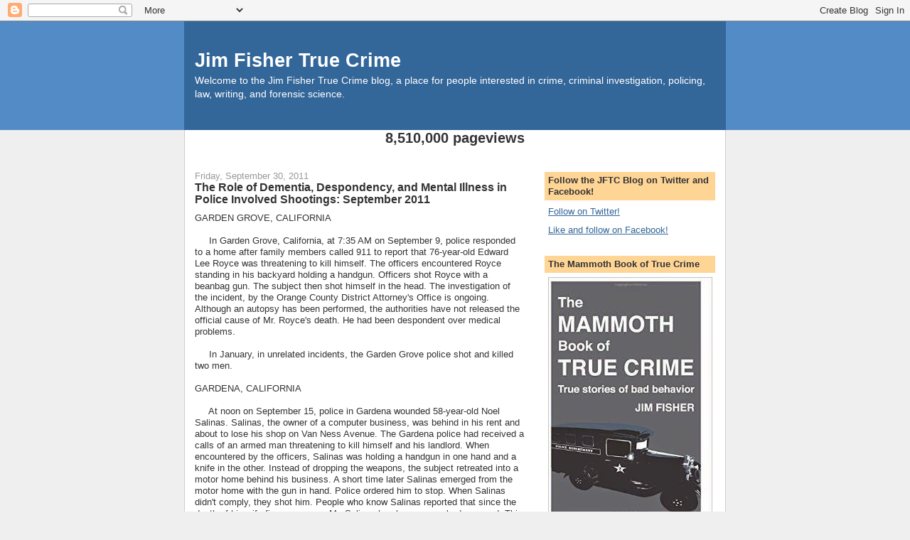

--- FILE ---
content_type: text/html; charset=UTF-8
request_url: https://jimfishertruecrime.blogspot.com/2011/09/
body_size: 26994
content:
<!DOCTYPE html>
<html dir='ltr'>
<head>
<link href='https://www.blogger.com/static/v1/widgets/55013136-widget_css_bundle.css' rel='stylesheet' type='text/css'/>
<meta content='text/html; charset=UTF-8' http-equiv='Content-Type'/>
<meta content='blogger' name='generator'/>
<link href='https://jimfishertruecrime.blogspot.com/favicon.ico' rel='icon' type='image/x-icon'/>
<link href='http://jimfishertruecrime.blogspot.com/2011/09/' rel='canonical'/>
<link rel="alternate" type="application/atom+xml" title="Jim Fisher True Crime - Atom" href="https://jimfishertruecrime.blogspot.com/feeds/posts/default" />
<link rel="alternate" type="application/rss+xml" title="Jim Fisher True Crime - RSS" href="https://jimfishertruecrime.blogspot.com/feeds/posts/default?alt=rss" />
<link rel="service.post" type="application/atom+xml" title="Jim Fisher True Crime - Atom" href="https://www.blogger.com/feeds/6528377935446865958/posts/default" />
<!--Can't find substitution for tag [blog.ieCssRetrofitLinks]-->
<meta content='http://jimfishertruecrime.blogspot.com/2011/09/' property='og:url'/>
<meta content='Jim Fisher True Crime' property='og:title'/>
<meta content='Welcome to the Jim Fisher True Crime blog, a place for people interested in crime, criminal investigation, policing, law, writing, and forensic science.' property='og:description'/>
<title>Jim Fisher True Crime: September 2011</title>
<style id='page-skin-1' type='text/css'><!--
/*
-----------------------------------------------
Blogger Template Style
Name:     Denim
Designer: Darren Delaye
URL:      www.DarrenDelaye.com
Date:     11 Jul 2006
-----------------------------------------------
*/
/* Variable definitions
====================
<Variable name="bgColor" description="Page Background Color"
type="color" default="#efefef">
<Variable name="textColor" description="Text Color"
type="color" default="#333333">
<Variable name="linkColor" description="Link Color"
type="color" default="#336699">
<Variable name="headerBgColor" description="Page Header Background Color"
type="color" default="#336699">
<Variable name="headerTextColor" description="Page Header Text Color"
type="color" default="#ffffff">
<Variable name="headerCornersColor" description="Page Header Corners Color"
type="color" default="#528bc5">
<Variable name="mainBgColor" description="Main Background Color"
type="color" default="#ffffff">
<Variable name="borderColor" description="Border Color"
type="color" default="#cccccc">
<Variable name="dateHeaderColor" description="Date Header Color"
type="color" default="#999999">
<Variable name="sidebarTitleBgColor" description="Sidebar Title Background Color"
type="color" default="#ffd595">
<Variable name="sidebarTitleTextColor" description="Sidebar Title Text Color"
type="color" default="#333333">
<Variable name="bodyFont" description="Text Font"
type="font" default="normal normal 100% Verdana, Arial, Sans-serif;">
<Variable name="headerFont" description="Page Header Font"
type="font" default="normal normal 210% Verdana, Arial, Sans-serif;">
<Variable name="startSide" description="Start side in blog language"
type="automatic" default="left">
<Variable name="endSide" description="End side in blog language"
type="automatic" default="right">
*/
body, .body-fauxcolumn-outer {
background: #efefef;
margin: 0;
padding: 0px;
font: x-small Verdana, Arial;
text-align: center;
color: #333333;
font-size/* */:/**/small;
font-size: /**/small;
}
a:link {
color: #336699;
}
a:visited {
color: #336699;
}
a img {
border-width: 0;
}
#outer-wrapper {
font: normal normal 100% Verdana, Arial, Sans-serif;;
}
/* Header
----------------------------------------------- */
#header-wrapper {
margin:0;
padding: 0;
background-color: #528bc5;
text-align: left;
}
#header {
width: 760px;
margin: 0 auto;
background-color: #336699;
border: 1px solid #336699;
color: #ffffff;
padding: 0;
font: normal normal 210% Verdana, Arial, Sans-serif;;
}
h1.title {
padding-top: 38px;
margin: 0 14px .1em;
line-height: 1.2em;
font-size: 100%;
}
h1.title a, h1.title a:visited {
color: #ffffff;
text-decoration: none;
}
#header .description {
display: block;
margin: 0 14px;
padding: 0 0 40px;
line-height: 1.4em;
font-size: 50%;
}
/* Content
----------------------------------------------- */
.clear {
clear: both;
}
#content-wrapper {
width: 760px;
margin: 0 auto;
padding: 0 0 15px;
text-align: left;
background-color: #ffffff;
border: 1px solid #cccccc;
border-top: 0;
}
#main-wrapper {
margin-left: 14px;
width: 464px;
float: left;
background-color: #ffffff;
display: inline;       /* fix for doubling margin in IE */
word-wrap: break-word; /* fix for long text breaking sidebar float in IE */
overflow: hidden;      /* fix for long non-text content breaking IE sidebar float */
}
#sidebar-wrapper {
margin-right: 14px;
width: 240px;
float: right;
background-color: #ffffff;
display: inline;       /* fix for doubling margin in IE */
word-wrap: break-word; /* fix for long text breaking sidebar float in IE */
overflow: hidden;      /* fix for long non-text content breaking IE sidebar float */
}
/* Headings
----------------------------------------------- */
h2, h3 {
margin: 0;
}
/* Posts
----------------------------------------------- */
.date-header {
margin: 1.5em 0 0;
font-weight: normal;
color: #999999;
font-size: 100%;
}
.post {
margin: 0 0 1.5em;
padding-bottom: 1.5em;
}
.post-title {
margin: 0;
padding: 0;
font-size: 125%;
font-weight: bold;
line-height: 1.1em;
}
.post-title a, .post-title a:visited, .post-title strong {
text-decoration: none;
color: #333333;
font-weight: bold;
}
.post div {
margin: 0 0 .75em;
line-height: 1.3em;
}
.post-footer {
margin: -.25em 0 0;
color: #333333;
font-size: 87%;
}
.post-footer .span {
margin-right: .3em;
}
.post img, table.tr-caption-container {
padding: 4px;
border: 1px solid #cccccc;
}
.tr-caption-container img {
border: none;
padding: 0;
}
.post blockquote {
margin: 1em 20px;
}
.post blockquote p {
margin: .75em 0;
}
/* Comments
----------------------------------------------- */
#comments h4 {
margin: 1em 0;
color: #999999;
}
#comments h4 strong {
font-size: 110%;
}
#comments-block {
margin: 1em 0 1.5em;
line-height: 1.3em;
}
#comments-block dt {
margin: .5em 0;
}
#comments-block dd {
margin: .25em 0 0;
}
#comments-block dd.comment-footer {
margin: -.25em 0 2em;
line-height: 1.4em;
font-size: 78%;
}
#comments-block dd p {
margin: 0 0 .75em;
}
.deleted-comment {
font-style:italic;
color:gray;
}
.feed-links {
clear: both;
line-height: 2.5em;
}
#blog-pager-newer-link {
float: left;
}
#blog-pager-older-link {
float: right;
}
#blog-pager {
text-align: center;
}
/* Sidebar Content
----------------------------------------------- */
.sidebar h2 {
margin: 1.6em 0 .5em;
padding: 4px 5px;
background-color: #ffd595;
font-size: 100%;
color: #333333;
}
.sidebar ul {
margin: 0;
padding: 0;
list-style: none;
}
.sidebar li {
margin: 0;
padding-top: 0;
padding-right: 0;
padding-bottom: .5em;
padding-left: 15px;
text-indent: -15px;
line-height: 1.5em;
}
.sidebar {
color: #333333;
line-height:1.3em;
}
.sidebar .widget {
margin-bottom: 1em;
}
.sidebar .widget-content {
margin: 0 5px;
}
/* Profile
----------------------------------------------- */
.profile-img {
float: left;
margin-top: 0;
margin-right: 5px;
margin-bottom: 5px;
margin-left: 0;
padding: 4px;
border: 1px solid #cccccc;
}
.profile-data {
margin:0;
text-transform:uppercase;
letter-spacing:.1em;
font-weight: bold;
line-height: 1.6em;
font-size: 78%;
}
.profile-datablock {
margin:.5em 0 .5em;
}
.profile-textblock {
margin: 0.5em 0;
line-height: 1.6em;
}
/* Footer
----------------------------------------------- */
#footer {
clear: both;
text-align: center;
color: #333333;
}
#footer .widget {
margin:.5em;
padding-top: 20px;
font-size: 85%;
line-height: 1.5em;
text-align: left;
}

--></style>
<link href='https://www.blogger.com/dyn-css/authorization.css?targetBlogID=6528377935446865958&amp;zx=9b98520a-645c-4dbc-8df3-0ec244345cb7' media='none' onload='if(media!=&#39;all&#39;)media=&#39;all&#39;' rel='stylesheet'/><noscript><link href='https://www.blogger.com/dyn-css/authorization.css?targetBlogID=6528377935446865958&amp;zx=9b98520a-645c-4dbc-8df3-0ec244345cb7' rel='stylesheet'/></noscript>
<meta name='google-adsense-platform-account' content='ca-host-pub-1556223355139109'/>
<meta name='google-adsense-platform-domain' content='blogspot.com'/>

</head>
<body>
<div class='navbar section' id='navbar'><div class='widget Navbar' data-version='1' id='Navbar1'><script type="text/javascript">
    function setAttributeOnload(object, attribute, val) {
      if(window.addEventListener) {
        window.addEventListener('load',
          function(){ object[attribute] = val; }, false);
      } else {
        window.attachEvent('onload', function(){ object[attribute] = val; });
      }
    }
  </script>
<div id="navbar-iframe-container"></div>
<script type="text/javascript" src="https://apis.google.com/js/platform.js"></script>
<script type="text/javascript">
      gapi.load("gapi.iframes:gapi.iframes.style.bubble", function() {
        if (gapi.iframes && gapi.iframes.getContext) {
          gapi.iframes.getContext().openChild({
              url: 'https://www.blogger.com/navbar/6528377935446865958?origin\x3dhttps://jimfishertruecrime.blogspot.com',
              where: document.getElementById("navbar-iframe-container"),
              id: "navbar-iframe"
          });
        }
      });
    </script><script type="text/javascript">
(function() {
var script = document.createElement('script');
script.type = 'text/javascript';
script.src = '//pagead2.googlesyndication.com/pagead/js/google_top_exp.js';
var head = document.getElementsByTagName('head')[0];
if (head) {
head.appendChild(script);
}})();
</script>
</div></div>
<div id='outer-wrapper'><div id='wrap2'>
<!-- skip links for text browsers -->
<span id='skiplinks' style='display:none;'>
<a href='#main'>skip to main </a> |
      <a href='#sidebar'>skip to sidebar</a>
</span>
<div id='header-wrapper'>
<div class='header section' id='header'><div class='widget Header' data-version='1' id='Header1'>
<div id='header-inner'>
<div class='titlewrapper'>
<h1 class='title'>
<a href='https://jimfishertruecrime.blogspot.com/'>
Jim Fisher True Crime
</a>
</h1>
</div>
<div class='descriptionwrapper'>
<p class='description'><span>Welcome to the Jim Fisher True Crime blog, a place for people interested in crime, criminal investigation, policing, law, writing, and forensic science.</span></p>
</div>
</div>
</div></div>
</div>
<div id='content-wrapper'>
<div id='crosscol-wrapper' style='text-align:center'>
<div class='crosscol section' id='crosscol'><div class='widget Text' data-version='1' id='Text1'>
<h2 class='title'>8,510,000 pageviews</h2>
<div class='widget-content'>
<br />
</div>
<div class='clear'></div>
</div></div>
</div>
<div id='main-wrapper'>
<div class='main section' id='main'><div class='widget Blog' data-version='1' id='Blog1'>
<div class='blog-posts hfeed'>

          <div class="date-outer">
        
<h2 class='date-header'><span>Friday, September 30, 2011</span></h2>

          <div class="date-posts">
        
<div class='post-outer'>
<div class='post hentry uncustomized-post-template' itemprop='blogPost' itemscope='itemscope' itemtype='http://schema.org/BlogPosting'>
<meta content='6528377935446865958' itemprop='blogId'/>
<meta content='6006603660885052248' itemprop='postId'/>
<a name='6006603660885052248'></a>
<h3 class='post-title entry-title' itemprop='name'>
<a href='https://jimfishertruecrime.blogspot.com/2011/09/role-of-dementia-despondency-and-mental.html'>The Role of Dementia, Despondency, and Mental Illness in Police Involved Shootings: September 2011</a>
</h3>
<div class='post-header'>
<div class='post-header-line-1'></div>
</div>
<div class='post-body entry-content' id='post-body-6006603660885052248' itemprop='description articleBody'>
<div dir="ltr" style="text-align: left;" trbidi="on">
GARDEN GROVE, CALIFORNIA<br />
<br />
&nbsp;&nbsp;&nbsp;&nbsp; In Garden Grove, California, at 7:35 AM on September 9, police responded to a home after family members called 911 to report that 76-year-old Edward Lee Royce was threatening to kill himself. The officers encountered Royce standing in his backyard holding a handgun. Officers shot Royce with a beanbag gun. The subject then shot himself in the head. The investigation of the incident, by the Orange County District Attorney's Office is ongoing. Although an autopsy has been performed, the authorities have not released the official cause of Mr. Royce's death. He had been despondent over medical problems.<br />
<br />
&nbsp;&nbsp;&nbsp;&nbsp; In January, in unrelated incidents, the Garden Grove police shot and killed two men. <br />
<br />
GARDENA, CALIFORNIA<br />
<br />
&nbsp;&nbsp;&nbsp;&nbsp; At noon on September 15, police in Gardena wounded 58-year-old Noel Salinas. Salinas, the owner of a computer business, was behind in his rent and about to lose his shop on Van Ness Avenue. The Gardena police had received a calls of an armed man threatening to kill himself and his landlord. When encountered by the officers, Salinas was holding a handgun in one hand and a knife in the other. Instead of dropping the weapons, the subject retreated into a motor home behind his business. A short time later Salinas emerged from the motor home with the gun in hand. Police ordered him to stop. When Salinas didn't comply, they shot him. People who know Salinas reported that since the death of his wife five years ago, Mr. Salinas has been severely depressed. This was the first police involved shooting of the year in Gardena.<br />
<br />
DECATUR, INDIANA<br />
<br />
&nbsp;&nbsp;&nbsp;&nbsp; On September 17, officers from the Indiana State Police, the Decatur Police Department and the Adams County Sheriff's Office responded to a report of a man with a handgun in downtown Decatur. At 11:50 PM officers found 67-year-old Jerry L. Nusbaum waving a handgun in the air and speaking inchoherently. Ten minutes later, when Nusbaum raised his gun toward the officers, a state trooper fired his .223-caliber rifle, striking the subject in the right arm and upper chest. Medics flew Nusbaum to a hospital in Fort Wayne. He survived the shooting. This was the first incident of its kind this year in Decatur. <br />
<br />
GOLDEN VALLEY, MINNESOTA<br />
<br />
&nbsp;&nbsp;&nbsp;&nbsp; On September 22, in Interstate 394 in Golden Valley, a suburban area west of Minneapolis, the police fatally shot 57-year-old Katherine Gordon after pulling her over for speeding up to 90 hours per hour. The officers opened fire when she pointed a handgun in&nbsp;their direction. Two months earlier, Gordon had showed up at the police station in Edina, Minnesota where she announced that the Devil had been talking to her. She asked to be locked up to prevent hurting herself and others. As a result, the authorities hospitalized her for 72 hours. This apparent suicide-by-cop shooting was the first police-involved shooting of the year in Golden Valley. <br />
<br />
LUBBOCK, TEXAS<br />
<br />
&nbsp;&nbsp;&nbsp;&nbsp; On Sunday, September 25, Lubbock police received a call that men were trying to break into an apartment. When the officers arrived at the scene, 90-year-old Willie John Williams, the resident of a neighboring apartment, fired shots at them. The police returned fire, wounding Mr. Williams. It is believed the subject's behavior was the result of dementia and confusion.<br />
<br />
&nbsp;&nbsp;&nbsp;&nbsp; The Lubbock police shot and&nbsp;killed a man on February 20, 2011. Mr. Williams is the oldest person to be shot by the police this year.<br />
<br />
&nbsp;&nbsp;&nbsp;&nbsp; In September, the police in Pendleton, Issaquah and Spokane, Washington; Tampa, Florida; Farmingdale, Maine; and Dundalk, Maryland also shot mentally unstable and/or suicidal citizens. <br />
<br /></div>
<div style='clear: both;'></div>
</div>
<div class='post-footer'>
<div class='post-footer-line post-footer-line-1'>
<span class='post-author vcard'>
Posted by
<span class='fn' itemprop='author' itemscope='itemscope' itemtype='http://schema.org/Person'>
<meta content='https://www.blogger.com/profile/03640110709472034191' itemprop='url'/>
<a class='g-profile' href='https://www.blogger.com/profile/03640110709472034191' rel='author' title='author profile'>
<span itemprop='name'>Jim Fisher</span>
</a>
</span>
</span>
<span class='post-timestamp'>
at
<meta content='http://jimfishertruecrime.blogspot.com/2011/09/role-of-dementia-despondency-and-mental.html' itemprop='url'/>
<a class='timestamp-link' href='https://jimfishertruecrime.blogspot.com/2011/09/role-of-dementia-despondency-and-mental.html' rel='bookmark' title='permanent link'><abbr class='published' itemprop='datePublished' title='2011-09-30T11:27:00-04:00'>11:27&#8239;AM</abbr></a>
</span>
<span class='post-comment-link'>
<a class='comment-link' href='https://jimfishertruecrime.blogspot.com/2011/09/role-of-dementia-despondency-and-mental.html#comment-form' onclick=''>
No comments:
  </a>
</span>
<span class='post-icons'>
<span class='item-action'>
<a href='https://www.blogger.com/email-post/6528377935446865958/6006603660885052248' title='Email Post'>
<img alt='' class='icon-action' height='13' src='https://resources.blogblog.com/img/icon18_email.gif' width='18'/>
</a>
</span>
<span class='item-control blog-admin pid-438835035'>
<a href='https://www.blogger.com/post-edit.g?blogID=6528377935446865958&postID=6006603660885052248&from=pencil' title='Edit Post'>
<img alt='' class='icon-action' height='18' src='https://resources.blogblog.com/img/icon18_edit_allbkg.gif' width='18'/>
</a>
</span>
</span>
<div class='post-share-buttons goog-inline-block'>
<a class='goog-inline-block share-button sb-email' href='https://www.blogger.com/share-post.g?blogID=6528377935446865958&postID=6006603660885052248&target=email' target='_blank' title='Email This'><span class='share-button-link-text'>Email This</span></a><a class='goog-inline-block share-button sb-blog' href='https://www.blogger.com/share-post.g?blogID=6528377935446865958&postID=6006603660885052248&target=blog' onclick='window.open(this.href, "_blank", "height=270,width=475"); return false;' target='_blank' title='BlogThis!'><span class='share-button-link-text'>BlogThis!</span></a><a class='goog-inline-block share-button sb-twitter' href='https://www.blogger.com/share-post.g?blogID=6528377935446865958&postID=6006603660885052248&target=twitter' target='_blank' title='Share to X'><span class='share-button-link-text'>Share to X</span></a><a class='goog-inline-block share-button sb-facebook' href='https://www.blogger.com/share-post.g?blogID=6528377935446865958&postID=6006603660885052248&target=facebook' onclick='window.open(this.href, "_blank", "height=430,width=640"); return false;' target='_blank' title='Share to Facebook'><span class='share-button-link-text'>Share to Facebook</span></a><a class='goog-inline-block share-button sb-pinterest' href='https://www.blogger.com/share-post.g?blogID=6528377935446865958&postID=6006603660885052248&target=pinterest' target='_blank' title='Share to Pinterest'><span class='share-button-link-text'>Share to Pinterest</span></a>
</div>
</div>
<div class='post-footer-line post-footer-line-2'>
<span class='post-labels'>
Labels:
<a href='https://jimfishertruecrime.blogspot.com/search/label/Police%20Involved%20Shootings' rel='tag'>Police Involved Shootings</a>
</span>
</div>
<div class='post-footer-line post-footer-line-3'>
<span class='post-location'>
</span>
</div>
</div>
</div>
</div>

          </div></div>
        

          <div class="date-outer">
        
<h2 class='date-header'><span>Thursday, September 29, 2011</span></h2>

          <div class="date-posts">
        
<div class='post-outer'>
<div class='post hentry uncustomized-post-template' itemprop='blogPost' itemscope='itemscope' itemtype='http://schema.org/BlogPosting'>
<meta content='6528377935446865958' itemprop='blogId'/>
<meta content='8329679126866371509' itemprop='postId'/>
<a name='8329679126866371509'></a>
<h3 class='post-title entry-title' itemprop='name'>
<a href='https://jimfishertruecrime.blogspot.com/2011/09/executions-troy-davis-2011-versus-bruno.html'>Executions: Troy Davis (2011) versus Bruno Richard Hauptmann (1936)</a>
</h3>
<div class='post-header'>
<div class='post-header-line-1'></div>
</div>
<div class='post-body entry-content' id='post-body-8329679126866371509' itemprop='description articleBody'>
<div dir="ltr" style="text-align: left;" trbidi="on">
&nbsp;&nbsp;&nbsp; On September 28, a week after Troy Davis was executed in Georgia&nbsp;for the 1989 murder in Savanna of an off-duty police officer, I was interviewed by Dillon Rand for the radio show "You Are Here" broadcast out of Boston on 88.9 FM. Rand asked if there had ben enough evidence in the Lindbergh case to justify the execution of Bruno Richard Hauptmann. In response, I laid out the physical evidence against the defendant and said I believed the state of New Jersey, on April 3, 1936, electrocuted the right man. (New Jersey has since abolished the death penalty.) <br />
<br />
&nbsp;&nbsp;&nbsp;&nbsp; Hauptmann&nbsp;was convicted on physical evidence connecting him to the ransom letters and the kidnap ladder. Troy Davis, on the other hand, had been convicted on the testimony of nine eyewitnesses who said they saw him shoot officer Mark MacPhail on the Burger King parking lot. There was no physical evidence--DNA, fingerprints or ballistics--linking Davis to the homicide. Not only is eyewitness testimony notoriously unreliable, in the Davis case, seven of the nine eyewitnesses later recanted their testimony. <br />
<br />
&nbsp;&nbsp;&nbsp;&nbsp; We have a criminal justice system that acquits O. J. Simpson and Casey Anthony while convicting murder defendants solely on the testimony of eyewitnesses and jailhouse informants. Because our system of justice, as applied, is so unreliable, the death sentence, as a matter of policy, is not a good idea. Since 1975, of the 138 defendants sentenced to death then later exonerated, thirty-two had been convicted in whole or in&nbsp;part on eyewitness testimony. While I'm not familiar enough with the Davis case to have a strong opinion regarding his guilt or innocence, I'm pretty sure his case will make justifying the death penalty significantly more difficult. <br />
<br />
&nbsp;&nbsp;&nbsp;&nbsp; The radio show will air from 7 to 8 AM on Sunday, October 2. It can be streamed live online at <a href="http://www.wers.org/">http://www.wers.org/</a></div>
<div style='clear: both;'></div>
</div>
<div class='post-footer'>
<div class='post-footer-line post-footer-line-1'>
<span class='post-author vcard'>
Posted by
<span class='fn' itemprop='author' itemscope='itemscope' itemtype='http://schema.org/Person'>
<meta content='https://www.blogger.com/profile/03640110709472034191' itemprop='url'/>
<a class='g-profile' href='https://www.blogger.com/profile/03640110709472034191' rel='author' title='author profile'>
<span itemprop='name'>Jim Fisher</span>
</a>
</span>
</span>
<span class='post-timestamp'>
at
<meta content='http://jimfishertruecrime.blogspot.com/2011/09/executions-troy-davis-2011-versus-bruno.html' itemprop='url'/>
<a class='timestamp-link' href='https://jimfishertruecrime.blogspot.com/2011/09/executions-troy-davis-2011-versus-bruno.html' rel='bookmark' title='permanent link'><abbr class='published' itemprop='datePublished' title='2011-09-29T05:43:00-04:00'>5:43&#8239;AM</abbr></a>
</span>
<span class='post-comment-link'>
<a class='comment-link' href='https://jimfishertruecrime.blogspot.com/2011/09/executions-troy-davis-2011-versus-bruno.html#comment-form' onclick=''>
No comments:
  </a>
</span>
<span class='post-icons'>
<span class='item-action'>
<a href='https://www.blogger.com/email-post/6528377935446865958/8329679126866371509' title='Email Post'>
<img alt='' class='icon-action' height='13' src='https://resources.blogblog.com/img/icon18_email.gif' width='18'/>
</a>
</span>
<span class='item-control blog-admin pid-438835035'>
<a href='https://www.blogger.com/post-edit.g?blogID=6528377935446865958&postID=8329679126866371509&from=pencil' title='Edit Post'>
<img alt='' class='icon-action' height='18' src='https://resources.blogblog.com/img/icon18_edit_allbkg.gif' width='18'/>
</a>
</span>
</span>
<div class='post-share-buttons goog-inline-block'>
<a class='goog-inline-block share-button sb-email' href='https://www.blogger.com/share-post.g?blogID=6528377935446865958&postID=8329679126866371509&target=email' target='_blank' title='Email This'><span class='share-button-link-text'>Email This</span></a><a class='goog-inline-block share-button sb-blog' href='https://www.blogger.com/share-post.g?blogID=6528377935446865958&postID=8329679126866371509&target=blog' onclick='window.open(this.href, "_blank", "height=270,width=475"); return false;' target='_blank' title='BlogThis!'><span class='share-button-link-text'>BlogThis!</span></a><a class='goog-inline-block share-button sb-twitter' href='https://www.blogger.com/share-post.g?blogID=6528377935446865958&postID=8329679126866371509&target=twitter' target='_blank' title='Share to X'><span class='share-button-link-text'>Share to X</span></a><a class='goog-inline-block share-button sb-facebook' href='https://www.blogger.com/share-post.g?blogID=6528377935446865958&postID=8329679126866371509&target=facebook' onclick='window.open(this.href, "_blank", "height=430,width=640"); return false;' target='_blank' title='Share to Facebook'><span class='share-button-link-text'>Share to Facebook</span></a><a class='goog-inline-block share-button sb-pinterest' href='https://www.blogger.com/share-post.g?blogID=6528377935446865958&postID=8329679126866371509&target=pinterest' target='_blank' title='Share to Pinterest'><span class='share-button-link-text'>Share to Pinterest</span></a>
</div>
</div>
<div class='post-footer-line post-footer-line-2'>
<span class='post-labels'>
Labels:
<a href='https://jimfishertruecrime.blogspot.com/search/label/Lindbergh%20Case' rel='tag'>Lindbergh Case</a>,
<a href='https://jimfishertruecrime.blogspot.com/search/label/Troy%20Davis' rel='tag'>Troy Davis</a>
</span>
</div>
<div class='post-footer-line post-footer-line-3'>
<span class='post-location'>
</span>
</div>
</div>
</div>
</div>

          </div></div>
        

          <div class="date-outer">
        
<h2 class='date-header'><span>Wednesday, September 28, 2011</span></h2>

          <div class="date-posts">
        
<div class='post-outer'>
<div class='post hentry uncustomized-post-template' itemprop='blogPost' itemscope='itemscope' itemtype='http://schema.org/BlogPosting'>
<meta content='6528377935446865958' itemprop='blogId'/>
<meta content='2947006650015806302' itemprop='postId'/>
<a name='2947006650015806302'></a>
<h3 class='post-title entry-title' itemprop='name'>
<a href='https://jimfishertruecrime.blogspot.com/2011/09/anthony-casey-trial-of-century-or-trial.html'>Anthony Casey: Trial of the Century or Trial of the Month?</a>
</h3>
<div class='post-header'>
<div class='post-header-line-1'></div>
</div>
<div class='post-body entry-content' id='post-body-2947006650015806302' itemprop='description articleBody'>
<div dir="ltr" style="text-align: left;" trbidi="on">
&nbsp;&nbsp;&nbsp;&nbsp; On June 3, 2011, I received an email from Michael Smerconish, the nationally syndicated radio talk show host out of Philadelphia (WPHT). I had been on Michael's show talking about the Lindbergh kidnapping case on March 2, 2009, and had seen him many times on television filling in for Chris Matthews on MSNBC's "Hardball."&nbsp; Michael belonged to a "self-described history club" and wanted me to know that he and the other members had just finished reading my book, "The Lindbergh Case."&nbsp; In addition, he and six of his club friends had planned a trip to Hopewell, New Jersey where they would tour the old Lindbergh house, the site of the 1932 kidnapping of 20-month-old Charles Lindbergh, Jr. The house, now owned by the state, functions as a home for troubled youth called the Alberet Elias Residential Center. In anticipation of their trip, Michael, in his email,&nbsp;raised questions about the case I have been asked many times&nbsp;before. All of the questions pertained to the doubts some people have that the man tried, convicted and executed for the kidnapping and murder, Bruno Richard Hauptmann, was in fact guilty. The unemployed carpenter and illegal&nbsp;German alien from the Bronx, was executed in Trenton, New Jersey on April 3, 1936.&nbsp;The prosecution had linked Hauptmann to the homemade&nbsp;wooden&nbsp;ladder used to take the baby out of the second-story nursery window by identifying a section of the ladder as a piece of floor plank from Hauptmann's attic. According to a battery of forensic document examiners, Hauptmann had written all of the ransom notes, and the police found $14,000 of the $50,000 ransom hidden in&nbsp;his garage. During the two and a half years between the crime and&nbsp;Hauptmann's September 1934 arrest, he had spent, as an unemployed carpenter&nbsp;during the&nbsp;Great Depression, thousands of dollars. (It should be noted that Michaeol Smerconish, while he realizes that not all of the mysteries of the case have been resolved, believes that Hauptmann was guilty.)<br />
<br />
QUESTION: Why would a carpenter need to remove an attic board to make the kidnap ladder? You'd think he had plenty of lumber choices.<br />
<br />
ANSWER: I believe--and this is speculation--that Hauptmann had assembled the parts of the ladder in his garage months before the kidnapping. Sometime before the right day for the crime arrived, while putting it together, he realized he had used one of the pieces for something else. Instead of going to the store to buy wood, he&nbsp;climbed into his attic, a hard&nbsp;to acess place, where he cut a plank out of his attic floor. (Rail 16 of the ladder matched the wood grain and gap in Hauptmann's attic.)<br />
<br />
QUESTION: What would make John F. Condon think that an advertisement in the Bronx Home News would be seen by the kidnapper? (Condon, the Lindbergh family ransom intermediary from the Bronx, would correspond&nbsp;by letter&nbsp;and newspaper ads with the kidnapper, and later met him twice in two Bronx cemeteries. The ransom exchanged hands a month after the kidnapping. Shortly after the kidnapping Condon had placed an ad in the Bronx Home News offering his services as a ransom intermediary in the case.)<br />
<br />
ANSWER: I believe Dr. Condon, a local showoff who was quite full of himself, was simply grandstanding with his newspaper ad&nbsp;offering to be&nbsp;the Lindbergh case intermediary. When Hauptmann actually responded by mail to&nbsp;Condon's ad, the old man must have been shocked. (Many of those who believe Hauptmann innocent, point the finger at&nbsp;Condon as either an accomplice or member of another team of kidnappers.)<br />
<br />
QUESTION: Did Hauptmann have an accomplice? How could he have taken care of the kidnapped baby himself?<br />
<br />
ANSWER: I believe the fact&nbsp;that Hauptmann&nbsp;had not prepared&nbsp;to&nbsp;care for the child is evidence he killed the baby in cold blood for the ransom money. I think he killed the baby in its crib. Otherwise, he risked the baby crying out and alerting the family as he carried it out the nursery window. If he didn't kill the child in the room, he might have applied an ether-soaked rag to the baby's face to knock him&nbsp;out. Once away from the house, Hauptmann may have murdered the baby whose remains were found ten weeks later two miles from the estate. (In my book "The Ghosts of Hopewell," I reveal that&nbsp;FBI agents had&nbsp;found a vial of ether hidden in Hauptmann's garage along with&nbsp;what was left of the ransom money.)<br />
<br />
QUESTION: On the night of the kidnapping, how did Hauptmann know that on that particular Tuesday, Mr. and Mrs. Lindbergh and the baby had stayed beyond the weekend at their new home near Hopewell? (The Lindberghs had not completely moved into the newly constructed mansion. They spent weekends there while still living&nbsp;with Anne Lindbergh's parents at the Dwight Morrow estate in Englewood, New Jersey.)<br />
<br />
ANSWER: When Hauptmann went to the Morrow estate just across the river from New York, he realized the Lindberghs were not there that night.&nbsp;Thinking they had already moved to Hopewell, he drove across the state to what became the site of the crime of the century. The three-piece homemade kidnap ladder, in full extention, perfectly&nbsp;reached the baby's window at the Morrow estate. Only two sections were needed to reach the nursery window at the Hopewell home. Sometimes criminals are just lucky.<br />
<br />
QUESTION: Why didn't Hauptmann confess to avoid going to the electric chair?<br />
<br />
ANSWER: Hauptmann, with the governor of New Jersey on his side, had good reason to believe he was going to avoid the death sentence. When, at the last minute, his pardon efforts failed, it was too late. Also, his wife Anna did not want him to confess. She did not want to be the wife of a baby killer. And finally, Hauptmann, a textbook sociopath, was not wired for admitting guilt.<br />
<br />
QUESTION: Was Charles Lindbergh known as a practical joker who had once hidden the baby in a closet in a kidnapping prank on his wife and nanny? (There a those who believe that Charles Lindbergh killed the baby while playing a practical joke on his wife. The Lindberghs, according to this theory, covered-up&nbsp;Charles'&nbsp;recklesseness by orchastrating a phony kidnapping that led to an innocent man's execution.)<br />
<br />
ANSWER: It is true that Charles Lindbergh was a practical joker. But to believe the father killed his son, one would have to wish away all the physical evidence connecting Hauptmann to the crime. There is actually a book based on the practical-joke/phony kidnapping theory, and example of hack, tabloid publishing at its worse.<br />
<br />
&nbsp;&nbsp;&nbsp;&nbsp; On June 17, 2011,&nbsp;Michael Smerconish, following his visit to the&nbsp;old Lindbergh home&nbsp;near Hopewell, wrote an article, published on philly.com, in which he compared the Lindbergh kidnapping case to the then on-going Casey Anthony trial in Orlando. In the piece, called "The Trials of the Century Aren't What They Used to Be," Smerconish wrote that he didn't think the Casey Anthony trial, unlike the Lindbergh case, would be of interest to people 75 years from now. He wrote: "In his book, 'The Lindbergh Case,' author Jim Fisher presents a familiar picture in describing the first day of the trial: 'Outside, several hundred spectators were crowded on the courthouse steps and blocking traffic on Main Street. Countless faces, red from the cold, were mashed against the glass of the big courthouse windows, in the hopes of seeing someone famous.' That experts such as Fisher, a former FBI agent, are still examining the [Lindbergh] case three generations later is proof of its lasting news impact...."<br />
<br />
&nbsp;&nbsp;&nbsp;&nbsp; While the jury verdict in the Casey Anthony case shocked a lot of people, I agree with Smerconish that interest in the case will be short-lived. Indeed, unless Casey Anthony is arrested again or is involved in some kind of scandal, the case will, within a few years, fade away. &nbsp;</div>
<div style='clear: both;'></div>
</div>
<div class='post-footer'>
<div class='post-footer-line post-footer-line-1'>
<span class='post-author vcard'>
Posted by
<span class='fn' itemprop='author' itemscope='itemscope' itemtype='http://schema.org/Person'>
<meta content='https://www.blogger.com/profile/03640110709472034191' itemprop='url'/>
<a class='g-profile' href='https://www.blogger.com/profile/03640110709472034191' rel='author' title='author profile'>
<span itemprop='name'>Jim Fisher</span>
</a>
</span>
</span>
<span class='post-timestamp'>
at
<meta content='http://jimfishertruecrime.blogspot.com/2011/09/anthony-casey-trial-of-century-or-trial.html' itemprop='url'/>
<a class='timestamp-link' href='https://jimfishertruecrime.blogspot.com/2011/09/anthony-casey-trial-of-century-or-trial.html' rel='bookmark' title='permanent link'><abbr class='published' itemprop='datePublished' title='2011-09-28T15:02:00-04:00'>3:02&#8239;PM</abbr></a>
</span>
<span class='post-comment-link'>
<a class='comment-link' href='https://jimfishertruecrime.blogspot.com/2011/09/anthony-casey-trial-of-century-or-trial.html#comment-form' onclick=''>
No comments:
  </a>
</span>
<span class='post-icons'>
<span class='item-action'>
<a href='https://www.blogger.com/email-post/6528377935446865958/2947006650015806302' title='Email Post'>
<img alt='' class='icon-action' height='13' src='https://resources.blogblog.com/img/icon18_email.gif' width='18'/>
</a>
</span>
<span class='item-control blog-admin pid-438835035'>
<a href='https://www.blogger.com/post-edit.g?blogID=6528377935446865958&postID=2947006650015806302&from=pencil' title='Edit Post'>
<img alt='' class='icon-action' height='18' src='https://resources.blogblog.com/img/icon18_edit_allbkg.gif' width='18'/>
</a>
</span>
</span>
<div class='post-share-buttons goog-inline-block'>
<a class='goog-inline-block share-button sb-email' href='https://www.blogger.com/share-post.g?blogID=6528377935446865958&postID=2947006650015806302&target=email' target='_blank' title='Email This'><span class='share-button-link-text'>Email This</span></a><a class='goog-inline-block share-button sb-blog' href='https://www.blogger.com/share-post.g?blogID=6528377935446865958&postID=2947006650015806302&target=blog' onclick='window.open(this.href, "_blank", "height=270,width=475"); return false;' target='_blank' title='BlogThis!'><span class='share-button-link-text'>BlogThis!</span></a><a class='goog-inline-block share-button sb-twitter' href='https://www.blogger.com/share-post.g?blogID=6528377935446865958&postID=2947006650015806302&target=twitter' target='_blank' title='Share to X'><span class='share-button-link-text'>Share to X</span></a><a class='goog-inline-block share-button sb-facebook' href='https://www.blogger.com/share-post.g?blogID=6528377935446865958&postID=2947006650015806302&target=facebook' onclick='window.open(this.href, "_blank", "height=430,width=640"); return false;' target='_blank' title='Share to Facebook'><span class='share-button-link-text'>Share to Facebook</span></a><a class='goog-inline-block share-button sb-pinterest' href='https://www.blogger.com/share-post.g?blogID=6528377935446865958&postID=2947006650015806302&target=pinterest' target='_blank' title='Share to Pinterest'><span class='share-button-link-text'>Share to Pinterest</span></a>
</div>
</div>
<div class='post-footer-line post-footer-line-2'>
<span class='post-labels'>
Labels:
<a href='https://jimfishertruecrime.blogspot.com/search/label/Murder' rel='tag'>Murder</a>
</span>
</div>
<div class='post-footer-line post-footer-line-3'>
<span class='post-location'>
</span>
</div>
</div>
</div>
</div>

          </div></div>
        

          <div class="date-outer">
        
<h2 class='date-header'><span>Tuesday, September 27, 2011</span></h2>

          <div class="date-posts">
        
<div class='post-outer'>
<div class='post hentry uncustomized-post-template' itemprop='blogPost' itemscope='itemscope' itemtype='http://schema.org/BlogPosting'>
<meta content='6528377935446865958' itemprop='blogId'/>
<meta content='7184340561186182983' itemprop='postId'/>
<a name='7184340561186182983'></a>
<h3 class='post-title entry-title' itemprop='name'>
<a href='https://jimfishertruecrime.blogspot.com/2011/09/troubled-career-of-dr-thomas-gill.html'>The Troubled Career of Dr. Thomas Gill</a>
</h3>
<div class='post-header'>
<div class='post-header-line-1'></div>
</div>
<div class='post-body entry-content' id='post-body-7184340561186182983' itemprop='description articleBody'>
<div dir="ltr" style="text-align: left;" trbidi="on">&nbsp;&nbsp;&nbsp;&nbsp; Tens of thousands of autopsies are performed every year by forensic pathologists of varying degrees of expertise, competence and experience. There is no consistency of quality in these procedures as evidenced by the fact bungled autopsies have been and continue to be a common problem in the profession.&nbsp; Incomplete&nbsp;and botched autopsies are nightmares for conscientious homicide investigators. Determining the cause (brain&nbsp;hemorrhage)&nbsp;and manner (homicide) of death in Sudden Infant Death and&nbsp;shaken baby cases (see "Foresnsics Under Fire") is especially important. If the autopsy in&nbsp;a homicide case is bungled, an innocent person could go to prison,&nbsp;or a guilty defendant set free.&nbsp;Correct autopsy findings are also vital in cases where determining if the&nbsp;death was a&nbsp;suicide&nbsp;or&nbsp;homicide cannot be made without the correct application of forensic medicine.&nbsp;&nbsp;<br />
<br />
&nbsp;&nbsp;&nbsp;&nbsp; In my book "Forensics Under Fire," I profile the controversial and troubled careers of the following forensic pathologists whose autopsy findings were questioned, reviewed and/or overturned: Dr. Ralph Erdmann, Dr. Joan Wood, Dr. Richard O. Eicher, Dr. Angelo Ozoa, Dr. Michael Berkland, Dr. Charles Siebert, Dr. Roy Meadow, Dr. Alfred Steinschneider, Dr. Kenneth Ackles,&nbsp;and Dr. Charles Harlan. In February 2011, ProPublica, in collaboration with the PBS television news show "Frontline" and National Public Radio, aired the results of a year-long investigation into the nation's 2,300 coroner and medical examiner's offices. Called "Post Mortem: Death Investigation in America," the documentary features the troubled career of 67-year-old forensic pathologist Dr. Thomas Gill. Over a period of eighteen years, Dr. Gill performed thousands of autopsies and testified in twenty-two homicide trials. Like so many other forensic pathologists whose autopsy&nbsp; findings have been repeatedly challanged by their professional peers, Dr. Gill has moved from job to job in the public and private sectors. He has worked in Indiana, Missouri and in nine counties in northern California. In addition to failing the American Board of Pathology's certification exam the first two times he took it, Dr. Gill, during his career, has&nbsp;suffered from&nbsp;alcohol abuse.<br />
<br />
&nbsp;&nbsp;&nbsp;&nbsp; Because there is a serious shortage of forensic pathologists in the country, Dr. Gill, and others like him, keep getting re-hired, their professional problems notwithstanding. According to the "Frontline" documentary, forensic pathology in America is a dysfunctional system where incompetent practitioners literally bury their mistakes. </div>
<div style='clear: both;'></div>
</div>
<div class='post-footer'>
<div class='post-footer-line post-footer-line-1'>
<span class='post-author vcard'>
Posted by
<span class='fn' itemprop='author' itemscope='itemscope' itemtype='http://schema.org/Person'>
<meta content='https://www.blogger.com/profile/03640110709472034191' itemprop='url'/>
<a class='g-profile' href='https://www.blogger.com/profile/03640110709472034191' rel='author' title='author profile'>
<span itemprop='name'>Jim Fisher</span>
</a>
</span>
</span>
<span class='post-timestamp'>
at
<meta content='http://jimfishertruecrime.blogspot.com/2011/09/troubled-career-of-dr-thomas-gill.html' itemprop='url'/>
<a class='timestamp-link' href='https://jimfishertruecrime.blogspot.com/2011/09/troubled-career-of-dr-thomas-gill.html' rel='bookmark' title='permanent link'><abbr class='published' itemprop='datePublished' title='2011-09-27T06:21:00-04:00'>6:21&#8239;AM</abbr></a>
</span>
<span class='post-comment-link'>
<a class='comment-link' href='https://jimfishertruecrime.blogspot.com/2011/09/troubled-career-of-dr-thomas-gill.html#comment-form' onclick=''>
No comments:
  </a>
</span>
<span class='post-icons'>
<span class='item-action'>
<a href='https://www.blogger.com/email-post/6528377935446865958/7184340561186182983' title='Email Post'>
<img alt='' class='icon-action' height='13' src='https://resources.blogblog.com/img/icon18_email.gif' width='18'/>
</a>
</span>
<span class='item-control blog-admin pid-438835035'>
<a href='https://www.blogger.com/post-edit.g?blogID=6528377935446865958&postID=7184340561186182983&from=pencil' title='Edit Post'>
<img alt='' class='icon-action' height='18' src='https://resources.blogblog.com/img/icon18_edit_allbkg.gif' width='18'/>
</a>
</span>
</span>
<div class='post-share-buttons goog-inline-block'>
<a class='goog-inline-block share-button sb-email' href='https://www.blogger.com/share-post.g?blogID=6528377935446865958&postID=7184340561186182983&target=email' target='_blank' title='Email This'><span class='share-button-link-text'>Email This</span></a><a class='goog-inline-block share-button sb-blog' href='https://www.blogger.com/share-post.g?blogID=6528377935446865958&postID=7184340561186182983&target=blog' onclick='window.open(this.href, "_blank", "height=270,width=475"); return false;' target='_blank' title='BlogThis!'><span class='share-button-link-text'>BlogThis!</span></a><a class='goog-inline-block share-button sb-twitter' href='https://www.blogger.com/share-post.g?blogID=6528377935446865958&postID=7184340561186182983&target=twitter' target='_blank' title='Share to X'><span class='share-button-link-text'>Share to X</span></a><a class='goog-inline-block share-button sb-facebook' href='https://www.blogger.com/share-post.g?blogID=6528377935446865958&postID=7184340561186182983&target=facebook' onclick='window.open(this.href, "_blank", "height=430,width=640"); return false;' target='_blank' title='Share to Facebook'><span class='share-button-link-text'>Share to Facebook</span></a><a class='goog-inline-block share-button sb-pinterest' href='https://www.blogger.com/share-post.g?blogID=6528377935446865958&postID=7184340561186182983&target=pinterest' target='_blank' title='Share to Pinterest'><span class='share-button-link-text'>Share to Pinterest</span></a>
</div>
</div>
<div class='post-footer-line post-footer-line-2'>
<span class='post-labels'>
Labels:
<a href='https://jimfishertruecrime.blogspot.com/search/label/Forensics' rel='tag'>Forensics</a>,
<a href='https://jimfishertruecrime.blogspot.com/search/label/Manner%20of%20Death' rel='tag'>Manner of Death</a>,
<a href='https://jimfishertruecrime.blogspot.com/search/label/pathology' rel='tag'>pathology</a>
</span>
</div>
<div class='post-footer-line post-footer-line-3'>
<span class='post-location'>
</span>
</div>
</div>
</div>
</div>

          </div></div>
        

          <div class="date-outer">
        
<h2 class='date-header'><span>Sunday, September 25, 2011</span></h2>

          <div class="date-posts">
        
<div class='post-outer'>
<div class='post hentry uncustomized-post-template' itemprop='blogPost' itemscope='itemscope' itemtype='http://schema.org/BlogPosting'>
<meta content='6528377935446865958' itemprop='blogId'/>
<meta content='43323709298962859' itemprop='postId'/>
<a name='43323709298962859'></a>
<h3 class='post-title entry-title' itemprop='name'>
<a href='https://jimfishertruecrime.blogspot.com/2011/09/combat-ready-in-erie-pennsylvania.html'>Combat Ready in Erie, Pennsylvania</a>
</h3>
<div class='post-header'>
<div class='post-header-line-1'></div>
</div>
<div class='post-body entry-content' id='post-body-43323709298962859' itemprop='description articleBody'>
<div dir="ltr" style="text-align: left;" trbidi="on">&nbsp;&nbsp; In August, the Erie Police Department, a force made up of 173 officers in a town of 102,000, took delivery of a new Lenco BearCat armored personnel carrier (APC). The 12-foot high APC weighing more than 17,000 pounds can carry up to ten SWAT officers. It also came equipped with a 50-caliber gun turret and the technology to detect radiation and explosive gas. <br />
<br />
&nbsp;&nbsp;&nbsp;&nbsp; The $201,000 truck, funded by a federal grant, will be available to law enforcement agencies in Erie and four nearby counties, a region not known for high rates of violent crime. In Erie proper, police involved shootings are rare. (The last, involving the police wounding of a 17-year-old high school student, took place in July 2010.) <br />
<br />
&nbsp;&nbsp;&nbsp;&nbsp; For the police in this northwest corner of the state to even have a SWAT team is operationally absurd. To waste federal taxpayer money for this militaristic monstrosity compounds the problem. At best the police tank will collect dust between Fourth of July and halloween parades. At worst the police will use it to intimidate (and impress) citizens in low-risk deployments. Like hundreds of small police departments throughout the country, Erie law enforcement authorities are caught up in the SWAT team craze. While the citizens of Erie and surrounding communities are not safer, they can expect a more militarized form of policing. No wonder this country is broke.</div>
<div style='clear: both;'></div>
</div>
<div class='post-footer'>
<div class='post-footer-line post-footer-line-1'>
<span class='post-author vcard'>
Posted by
<span class='fn' itemprop='author' itemscope='itemscope' itemtype='http://schema.org/Person'>
<meta content='https://www.blogger.com/profile/03640110709472034191' itemprop='url'/>
<a class='g-profile' href='https://www.blogger.com/profile/03640110709472034191' rel='author' title='author profile'>
<span itemprop='name'>Jim Fisher</span>
</a>
</span>
</span>
<span class='post-timestamp'>
at
<meta content='http://jimfishertruecrime.blogspot.com/2011/09/combat-ready-in-erie-pennsylvania.html' itemprop='url'/>
<a class='timestamp-link' href='https://jimfishertruecrime.blogspot.com/2011/09/combat-ready-in-erie-pennsylvania.html' rel='bookmark' title='permanent link'><abbr class='published' itemprop='datePublished' title='2011-09-25T06:03:00-04:00'>6:03&#8239;AM</abbr></a>
</span>
<span class='post-comment-link'>
<a class='comment-link' href='https://jimfishertruecrime.blogspot.com/2011/09/combat-ready-in-erie-pennsylvania.html#comment-form' onclick=''>
1 comment:
  </a>
</span>
<span class='post-icons'>
<span class='item-action'>
<a href='https://www.blogger.com/email-post/6528377935446865958/43323709298962859' title='Email Post'>
<img alt='' class='icon-action' height='13' src='https://resources.blogblog.com/img/icon18_email.gif' width='18'/>
</a>
</span>
<span class='item-control blog-admin pid-438835035'>
<a href='https://www.blogger.com/post-edit.g?blogID=6528377935446865958&postID=43323709298962859&from=pencil' title='Edit Post'>
<img alt='' class='icon-action' height='18' src='https://resources.blogblog.com/img/icon18_edit_allbkg.gif' width='18'/>
</a>
</span>
</span>
<div class='post-share-buttons goog-inline-block'>
<a class='goog-inline-block share-button sb-email' href='https://www.blogger.com/share-post.g?blogID=6528377935446865958&postID=43323709298962859&target=email' target='_blank' title='Email This'><span class='share-button-link-text'>Email This</span></a><a class='goog-inline-block share-button sb-blog' href='https://www.blogger.com/share-post.g?blogID=6528377935446865958&postID=43323709298962859&target=blog' onclick='window.open(this.href, "_blank", "height=270,width=475"); return false;' target='_blank' title='BlogThis!'><span class='share-button-link-text'>BlogThis!</span></a><a class='goog-inline-block share-button sb-twitter' href='https://www.blogger.com/share-post.g?blogID=6528377935446865958&postID=43323709298962859&target=twitter' target='_blank' title='Share to X'><span class='share-button-link-text'>Share to X</span></a><a class='goog-inline-block share-button sb-facebook' href='https://www.blogger.com/share-post.g?blogID=6528377935446865958&postID=43323709298962859&target=facebook' onclick='window.open(this.href, "_blank", "height=430,width=640"); return false;' target='_blank' title='Share to Facebook'><span class='share-button-link-text'>Share to Facebook</span></a><a class='goog-inline-block share-button sb-pinterest' href='https://www.blogger.com/share-post.g?blogID=6528377935446865958&postID=43323709298962859&target=pinterest' target='_blank' title='Share to Pinterest'><span class='share-button-link-text'>Share to Pinterest</span></a>
</div>
</div>
<div class='post-footer-line post-footer-line-2'>
<span class='post-labels'>
Labels:
<a href='https://jimfishertruecrime.blogspot.com/search/label/SWAT%20Madness' rel='tag'>SWAT Madness</a>,
<a href='https://jimfishertruecrime.blogspot.com/search/label/SWAT%20Vehicles' rel='tag'>SWAT Vehicles</a>
</span>
</div>
<div class='post-footer-line post-footer-line-3'>
<span class='post-location'>
</span>
</div>
</div>
</div>
</div>

          </div></div>
        

          <div class="date-outer">
        
<h2 class='date-header'><span>Saturday, September 24, 2011</span></h2>

          <div class="date-posts">
        
<div class='post-outer'>
<div class='post hentry uncustomized-post-template' itemprop='blogPost' itemscope='itemscope' itemtype='http://schema.org/BlogPosting'>
<meta content='6528377935446865958' itemprop='blogId'/>
<meta content='4280973137347579702' itemprop='postId'/>
<a name='4280973137347579702'></a>
<h3 class='post-title entry-title' itemprop='name'>
<a href='https://jimfishertruecrime.blogspot.com/2011/09/swat-madness.html'>Swat Madness</a>
</h3>
<div class='post-header'>
<div class='post-header-line-1'></div>
</div>
<div class='post-body entry-content' id='post-body-4280973137347579702' itemprop='description articleBody'>
<div dir="ltr" style="text-align: left;" trbidi="on">DEADLY WRONG-HOUSE RAID IN DETROIT<br />
<br />
&nbsp;&nbsp;&nbsp;&nbsp; On May 16, 2010, a Detroit SWAT team in search of a murder suspect, tossed a flashbang grenade into the first-floor apartment occupied by 7-year-old Alyana Stanley-Jones and her grandmother. As the officers stormed into the house, one of the raiders, amid the chaos,&nbsp;shot the little girl in the throat. She died shortly thereafter. A film crew with the television network A &amp; E was on hand filming the raid for a segment of the true crime program "The First 48." (This is a show about the first 48 hours of a homicide investigation.) As it turned out, the murder suspect, Chauncey Owens, lived in the apartment above the one the SWAT team entered. Surely there had been an&nbsp;opportunity to arrest the suspect on the street minimizing&nbsp;public danger. The pursuit of officer safety should not trump public safety.<br />
<br />
HEAVY HANDED IN STOCTON<br />
<br />
&nbsp;&nbsp;&nbsp;&nbsp; In Stockton, California on June 7, 2011, a 15-officer SWAT team broke into Kenneth Wright's home at&nbsp;6 AM to execute a search warrant pursuant to his wife's defaulted student loans. The state department of education has asked for the raid. The police grabbed Mr. Wright and muscled him out to his front lawn in his boxer shorts where he lay on the ground with a knee in his back. The arrestee, with no criminal record or history of violence, had no idea what was happening to him. The police placed him in handcuffs and sat him in a hot patrol car for six hours.&nbsp;Mr. Wright's three children, ages 3, 7 and 11, were also held in a police vehicle until the raiders completed their search.&nbsp; No one in their right mind would support the added cost of a SWAT team had they foreseen how these militaristic units would be unleased on unsuspecting citizens like Mr. Wright and his family.<br />
<br />
RAID FIRST, THINK LATER<br />
<br />
&nbsp;&nbsp;&nbsp;&nbsp; In search of a rape suspect, an&nbsp;eight-man U.S. Marshal's SWAT team in Daingerfield, Texas terrified Jerry and Linda Robinson by breaking into their home at 7:30 PM on August 22, 2011. The home owners were held at gun point, not shown any identification, or told what was going on until the marshals realized they had raided the wrong house on an informant's bogus tip. The Robinsons didn't know the fugitive&nbsp;being sought and the man had never been in their house. &nbsp;Predawn SWAT raids based on informant tips is&nbsp; reckless, militaristic law enforcement. Shock and Awe&nbsp;tactics should be left to the military personnel engaged&nbsp;in real&nbsp;combat.&nbsp;</div>
<div style='clear: both;'></div>
</div>
<div class='post-footer'>
<div class='post-footer-line post-footer-line-1'>
<span class='post-author vcard'>
Posted by
<span class='fn' itemprop='author' itemscope='itemscope' itemtype='http://schema.org/Person'>
<meta content='https://www.blogger.com/profile/03640110709472034191' itemprop='url'/>
<a class='g-profile' href='https://www.blogger.com/profile/03640110709472034191' rel='author' title='author profile'>
<span itemprop='name'>Jim Fisher</span>
</a>
</span>
</span>
<span class='post-timestamp'>
at
<meta content='http://jimfishertruecrime.blogspot.com/2011/09/swat-madness.html' itemprop='url'/>
<a class='timestamp-link' href='https://jimfishertruecrime.blogspot.com/2011/09/swat-madness.html' rel='bookmark' title='permanent link'><abbr class='published' itemprop='datePublished' title='2011-09-24T05:28:00-04:00'>5:28&#8239;AM</abbr></a>
</span>
<span class='post-comment-link'>
<a class='comment-link' href='https://jimfishertruecrime.blogspot.com/2011/09/swat-madness.html#comment-form' onclick=''>
1 comment:
  </a>
</span>
<span class='post-icons'>
<span class='item-action'>
<a href='https://www.blogger.com/email-post/6528377935446865958/4280973137347579702' title='Email Post'>
<img alt='' class='icon-action' height='13' src='https://resources.blogblog.com/img/icon18_email.gif' width='18'/>
</a>
</span>
<span class='item-control blog-admin pid-438835035'>
<a href='https://www.blogger.com/post-edit.g?blogID=6528377935446865958&postID=4280973137347579702&from=pencil' title='Edit Post'>
<img alt='' class='icon-action' height='18' src='https://resources.blogblog.com/img/icon18_edit_allbkg.gif' width='18'/>
</a>
</span>
</span>
<div class='post-share-buttons goog-inline-block'>
<a class='goog-inline-block share-button sb-email' href='https://www.blogger.com/share-post.g?blogID=6528377935446865958&postID=4280973137347579702&target=email' target='_blank' title='Email This'><span class='share-button-link-text'>Email This</span></a><a class='goog-inline-block share-button sb-blog' href='https://www.blogger.com/share-post.g?blogID=6528377935446865958&postID=4280973137347579702&target=blog' onclick='window.open(this.href, "_blank", "height=270,width=475"); return false;' target='_blank' title='BlogThis!'><span class='share-button-link-text'>BlogThis!</span></a><a class='goog-inline-block share-button sb-twitter' href='https://www.blogger.com/share-post.g?blogID=6528377935446865958&postID=4280973137347579702&target=twitter' target='_blank' title='Share to X'><span class='share-button-link-text'>Share to X</span></a><a class='goog-inline-block share-button sb-facebook' href='https://www.blogger.com/share-post.g?blogID=6528377935446865958&postID=4280973137347579702&target=facebook' onclick='window.open(this.href, "_blank", "height=430,width=640"); return false;' target='_blank' title='Share to Facebook'><span class='share-button-link-text'>Share to Facebook</span></a><a class='goog-inline-block share-button sb-pinterest' href='https://www.blogger.com/share-post.g?blogID=6528377935446865958&postID=4280973137347579702&target=pinterest' target='_blank' title='Share to Pinterest'><span class='share-button-link-text'>Share to Pinterest</span></a>
</div>
</div>
<div class='post-footer-line post-footer-line-2'>
<span class='post-labels'>
Labels:
<a href='https://jimfishertruecrime.blogspot.com/search/label/Cases' rel='tag'>Cases</a>,
<a href='https://jimfishertruecrime.blogspot.com/search/label/Raids' rel='tag'>Raids</a>,
<a href='https://jimfishertruecrime.blogspot.com/search/label/SWAT%20Madness' rel='tag'>SWAT Madness</a>
</span>
</div>
<div class='post-footer-line post-footer-line-3'>
<span class='post-location'>
</span>
</div>
</div>
</div>
</div>

          </div></div>
        

          <div class="date-outer">
        
<h2 class='date-header'><span>Friday, September 23, 2011</span></h2>

          <div class="date-posts">
        
<div class='post-outer'>
<div class='post hentry uncustomized-post-template' itemprop='blogPost' itemscope='itemscope' itemtype='http://schema.org/BlogPosting'>
<meta content='6528377935446865958' itemprop='blogId'/>
<meta content='5243489219857277336' itemprop='postId'/>
<a name='5243489219857277336'></a>
<h3 class='post-title entry-title' itemprop='name'>
<a href='https://jimfishertruecrime.blogspot.com/2011/09/crimson-stain-epilogue-update.html'>Crimson Stain Epilogue Update</a>
</h3>
<div class='post-header'>
<div class='post-header-line-1'></div>
</div>
<div class='post-body entry-content' id='post-body-5243489219857277336' itemprop='description articleBody'>
<div dir="ltr" style="text-align: left;" trbidi="on">&nbsp;&nbsp;&nbsp;&nbsp; Early in 2010, Ed Gingerich's brothers Atlee and Joe, as well as their sons and Ed's boys, decided they wanted back into the old-order Brownhill Church and Bishop Rudy Shertler's good graces. The bishop agreed to accept the Gingerichs back into the fold, but under one condition. They would have to sever their ties with Ed. And this is what they did, leaving Ed alienated from his family and the Brownhill Amish community. <br />
<br />
&nbsp;&nbsp;&nbsp;&nbsp; In the summer of 2010, after being unable to find another Amish enclave that would take him, Ed moved in with his former attorney, George Schroeck and his wife on Miller Station Road outside of Cambridge Springs. Ed naturally felt alone and abandoned and slipped deeper into a depressed state. On Thursday, January 13, 2011, George, hoping to get Ed back on his medication to relieve his depression, took him to a local physician. The next day, Ed walked out to Schroeck's barn to feed the horse. Five hours later, Mrs. Schroeck went looking for him. She found Ed hanging from the end of a rope. Before taking his life, Ed had written, in the dust on a nearby bucket, "forgive me, please." It wasn't clear what Ed was asking forgiveness for--killing his wife Katie or killing himself. Perhaps he sought forgiveness for both. </div>
<div style='clear: both;'></div>
</div>
<div class='post-footer'>
<div class='post-footer-line post-footer-line-1'>
<span class='post-author vcard'>
Posted by
<span class='fn' itemprop='author' itemscope='itemscope' itemtype='http://schema.org/Person'>
<meta content='https://www.blogger.com/profile/03640110709472034191' itemprop='url'/>
<a class='g-profile' href='https://www.blogger.com/profile/03640110709472034191' rel='author' title='author profile'>
<span itemprop='name'>Jim Fisher</span>
</a>
</span>
</span>
<span class='post-timestamp'>
at
<meta content='http://jimfishertruecrime.blogspot.com/2011/09/crimson-stain-epilogue-update.html' itemprop='url'/>
<a class='timestamp-link' href='https://jimfishertruecrime.blogspot.com/2011/09/crimson-stain-epilogue-update.html' rel='bookmark' title='permanent link'><abbr class='published' itemprop='datePublished' title='2011-09-23T10:56:00-04:00'>10:56&#8239;AM</abbr></a>
</span>
<span class='post-comment-link'>
<a class='comment-link' href='https://jimfishertruecrime.blogspot.com/2011/09/crimson-stain-epilogue-update.html#comment-form' onclick=''>
No comments:
  </a>
</span>
<span class='post-icons'>
<span class='item-action'>
<a href='https://www.blogger.com/email-post/6528377935446865958/5243489219857277336' title='Email Post'>
<img alt='' class='icon-action' height='13' src='https://resources.blogblog.com/img/icon18_email.gif' width='18'/>
</a>
</span>
<span class='item-control blog-admin pid-438835035'>
<a href='https://www.blogger.com/post-edit.g?blogID=6528377935446865958&postID=5243489219857277336&from=pencil' title='Edit Post'>
<img alt='' class='icon-action' height='18' src='https://resources.blogblog.com/img/icon18_edit_allbkg.gif' width='18'/>
</a>
</span>
</span>
<div class='post-share-buttons goog-inline-block'>
<a class='goog-inline-block share-button sb-email' href='https://www.blogger.com/share-post.g?blogID=6528377935446865958&postID=5243489219857277336&target=email' target='_blank' title='Email This'><span class='share-button-link-text'>Email This</span></a><a class='goog-inline-block share-button sb-blog' href='https://www.blogger.com/share-post.g?blogID=6528377935446865958&postID=5243489219857277336&target=blog' onclick='window.open(this.href, "_blank", "height=270,width=475"); return false;' target='_blank' title='BlogThis!'><span class='share-button-link-text'>BlogThis!</span></a><a class='goog-inline-block share-button sb-twitter' href='https://www.blogger.com/share-post.g?blogID=6528377935446865958&postID=5243489219857277336&target=twitter' target='_blank' title='Share to X'><span class='share-button-link-text'>Share to X</span></a><a class='goog-inline-block share-button sb-facebook' href='https://www.blogger.com/share-post.g?blogID=6528377935446865958&postID=5243489219857277336&target=facebook' onclick='window.open(this.href, "_blank", "height=430,width=640"); return false;' target='_blank' title='Share to Facebook'><span class='share-button-link-text'>Share to Facebook</span></a><a class='goog-inline-block share-button sb-pinterest' href='https://www.blogger.com/share-post.g?blogID=6528377935446865958&postID=5243489219857277336&target=pinterest' target='_blank' title='Share to Pinterest'><span class='share-button-link-text'>Share to Pinterest</span></a>
</div>
</div>
<div class='post-footer-line post-footer-line-2'>
<span class='post-labels'>
Labels:
<a href='https://jimfishertruecrime.blogspot.com/search/label/Amish' rel='tag'>Amish</a>,
<a href='https://jimfishertruecrime.blogspot.com/search/label/Edward%20Gingerich' rel='tag'>Edward Gingerich</a>,
<a href='https://jimfishertruecrime.blogspot.com/search/label/Murder' rel='tag'>Murder</a>
</span>
</div>
<div class='post-footer-line post-footer-line-3'>
<span class='post-location'>
</span>
</div>
</div>
</div>
</div>

          </div></div>
        

          <div class="date-outer">
        
<h2 class='date-header'><span>Thursday, September 22, 2011</span></h2>

          <div class="date-posts">
        
<div class='post-outer'>
<div class='post hentry uncustomized-post-template' itemprop='blogPost' itemscope='itemscope' itemtype='http://schema.org/BlogPosting'>
<meta content='6528377935446865958' itemprop='blogId'/>
<meta content='1501929765134479059' itemprop='postId'/>
<a name='1501929765134479059'></a>
<h3 class='post-title entry-title' itemprop='name'>
<a href='https://jimfishertruecrime.blogspot.com/2011/09/armed-and-dangerouswho-police-shoot-and.html'>Armed and Dangerous:Who the Police Shoot and Why</a>
</h3>
<div class='post-header'>
<div class='post-header-line-1'></div>
</div>
<div class='post-body entry-content' id='post-body-1501929765134479059' itemprop='description articleBody'>
<div dir="ltr" style="text-align: left;" trbidi="on">
&nbsp;&nbsp;&nbsp;&nbsp; Since Jaunuary 1, 2011, I have been using the internet to compile a national database of police involved shootings. The term "police involved shooting" pertains to law enforcement officers who, in the line of duty, discharge thier guns. When journalists and police administrators use the term, they include the shooting of animals and shots that miss their targets. My case files only include instances in which a person is either killed or wounded by police gunfire. My data also includes off-duty officers who discharge their weapons in law enforcement situations. They don't include, for example, a case involving an officer murdering his wife.<br />
&nbsp;&nbsp;&nbsp;&nbsp; <br />
&nbsp;&nbsp;&nbsp;&nbsp; My research of police involved shootings is in service to a book I plan to write called "Armed and Dangerous: Who the Police Shoot and Why."&nbsp; It is not intended as an indictment of the police but an attempt to shed light on a reality of American life that has yet to be explored in any detail. One reason for that&nbsp;involves the fact there is no such thing as a national database on how many people the police shoot every year. Morevoer, there is no place to go to find out how many people the police shot, lets say, in California or Pittsburgh during any period of time.&nbsp;&nbsp;That's why I decided to create my own case repository of police involved shootings. I'm doing this with the knowledge that while&nbsp;I am probably missing some cases, I will catch enough of them to make my study worthwhile.<br />
<br />
&nbsp;&nbsp;&nbsp;&nbsp; Although there are no nationwide police shooting statistics from previous years for comparison to 2011 cases, I believe, based on local statistics published in newspaper articles and law enforcement reports, that police shootings of civilians are on the rise nationally.<br />
<br />
&nbsp;&nbsp;&nbsp;&nbsp; The government does maintain records on how many police officers are killed every year in the line of duty. In 2010,&nbsp;fifty-nine officers were shot to death among 122 killed while on&nbsp;the job. This marked a twenty percent jump from 2009 when forty-nine officers were killed by gunfire. This year so far, more than seventy officers have&nbsp;been shot to death. Not all of these shootings, however, were associated with the&nbsp;cases involving the police shootings of civilians. However, the fact police officers feel they are increasingly under attack may help explain why&nbsp;they are shooting so many citizens.<br />
<br />
&nbsp;&nbsp;&nbsp;&nbsp; During the first eight months of 2011, law enforcement officers, according to my figures, have shot 768 people with 430 of these shootings being&nbsp;fatal encounters. About forty officers have been shot in these civilian-police encounters. Most police invovled shootings feature local officers followed by sheriff's deputies, state police and federal agents. About half of these shootings occured in the largest urban centers with the rest in little towns, small cities and rural areas. The state with the most 2011 shootings (number of people shot) is California followed by Florida, Illinois and Texas. <br />
<br />
SHOOTINGS BY STATE<br />
<br />
California 117 (73 fatal); Florida 74 (41); Illinois 49 (41); Texas 46 (19); Ohio 34 (21); Pennsylvania 33 (11); and New York 32 (14). It is interesting to note that the police in Ohio killed more people than the police in New York, a state with 8 million more citizens. States with no police shootings as of September 1, 2011 are:Wyoming, Vermont, Delaware and Rhode Island. States with two or less incluce Alaska, South Dakota, Montana and North Dakota. <br />
<br />
SHOOTINGS BY CITY (As of September&nbsp;2011)<br />
<br />
Chicago 38, Miami 28, Los Angeles 16, Las Vegas 14, Philadelphia 12, New York 11, Columbus, OH 10, Phoenix 10, St. Louis 8, Tucson 7, Milwaulkee 7, Aurora, CO 7, Houston 7, Albuquerque 6, Orlando 6, Atlanta 6, Cleveland 6, Mesa, AZ 5, Baltimore 5, San Fransicso 5.&nbsp; It is interesting to note that the police in Albuquerque killed as many people as the police in New York City, and three more than the police in Houston, the country's fourth largest city. Officers in Columbus, Ohio killed twice as many people as the police in Philadelphia and three times as many as the officers in St. Louis. In 2011 (as of September 1), the police in Denver shot one person. In the smaller adjacent city of Aurora, the police shot seven. Is it the police, or the citizens of these two places that accounts for these differences? It's questions like this I hope to answer with my study. <br />
<br />
WHO ARE SHOT BY THE POLICE?<br />
<br />
&nbsp;&nbsp;&nbsp;&nbsp; A vast majority of the people shot by the police are men between the ages twenty-five and forty who have criminal histories. Overall, people shot by the police are much older than the typical first-time arrestee. A significant number of the people shot by the police are in their forties and fifties. Also shot are folks in their sixties, seventies and even eighties. Less than ten percent of civilians shot during the first eight months of 2011 were women. Except for a 17-year-old female bank burglar in Lansing, Michigan, these women were in their late twenties to early forties. Many of them had histories of mental illness or emotional distress and were armed with knives. <br />
<br />
&nbsp;&nbsp;&nbsp;&nbsp; Most police shooting victims were armed with handguns. The next most common weapon involved vehicles (used as weapons) followed by knives (and other sharp objects), shotguns, and rifles. Very few of these people possessed assault weapons and a small percentage were unarmed. <br />
<br />
&nbsp;&nbsp;&nbsp;&nbsp; The situation that brought police shooters and their targets together include domestice and other disturbances; crimes in progress such as robbery, assault and carjacking; the execution of arrest warrants; drug raids; gang activities; routine traffic stops; car chases; and standoff and hostage situations. This year, in Miami and San Francisco, the police shot innocent bystanders. <br />
<br />
&nbsp;&nbsp;&nbsp;&nbsp; Women make up about five percent of the nation's uniformed police services. During the first eight months of 2011, twenty polcewomen wounded or killed civilians in the line of duty. None of these officers had shot anyone in the past. This was not true of male officers. While the vast majority of police officers never fire their guns in the line of duty, a significant number of those who did this year have shot someone before.<br />
<br />
&nbsp;&nbsp;&nbsp;&nbsp; Almost all police involved shootings, while investigated by special units, prosecutor's offices or an outside police agency, are investigated by governmental&nbsp;law enforcement personnel. It is perhaps not surprising that more than 95 percent of all police involved shootings are ruled administratively and legally justified. A handful of cases lead to wrongful death lawsuits. Even fewer result in criminal prosecutions of the shooters. <br />
<br />
&nbsp;&nbsp;&nbsp;&nbsp; The reason the police in America shoot so many people involves a combination of factors such as the increased use of militarized, hair-trigger police tactics; relaxed use of deadly force policies; and a growing population of violent, drugged and/or mentally ill citizens. As I continue my reseach I will update this site. If you have insight into this important law enforcement/public policy issue, please get in touch.</div>
<div style='clear: both;'></div>
</div>
<div class='post-footer'>
<div class='post-footer-line post-footer-line-1'>
<span class='post-author vcard'>
Posted by
<span class='fn' itemprop='author' itemscope='itemscope' itemtype='http://schema.org/Person'>
<meta content='https://www.blogger.com/profile/03640110709472034191' itemprop='url'/>
<a class='g-profile' href='https://www.blogger.com/profile/03640110709472034191' rel='author' title='author profile'>
<span itemprop='name'>Jim Fisher</span>
</a>
</span>
</span>
<span class='post-timestamp'>
at
<meta content='http://jimfishertruecrime.blogspot.com/2011/09/armed-and-dangerouswho-police-shoot-and.html' itemprop='url'/>
<a class='timestamp-link' href='https://jimfishertruecrime.blogspot.com/2011/09/armed-and-dangerouswho-police-shoot-and.html' rel='bookmark' title='permanent link'><abbr class='published' itemprop='datePublished' title='2011-09-22T06:14:00-04:00'>6:14&#8239;AM</abbr></a>
</span>
<span class='post-comment-link'>
<a class='comment-link' href='https://jimfishertruecrime.blogspot.com/2011/09/armed-and-dangerouswho-police-shoot-and.html#comment-form' onclick=''>
No comments:
  </a>
</span>
<span class='post-icons'>
<span class='item-action'>
<a href='https://www.blogger.com/email-post/6528377935446865958/1501929765134479059' title='Email Post'>
<img alt='' class='icon-action' height='13' src='https://resources.blogblog.com/img/icon18_email.gif' width='18'/>
</a>
</span>
<span class='item-control blog-admin pid-438835035'>
<a href='https://www.blogger.com/post-edit.g?blogID=6528377935446865958&postID=1501929765134479059&from=pencil' title='Edit Post'>
<img alt='' class='icon-action' height='18' src='https://resources.blogblog.com/img/icon18_edit_allbkg.gif' width='18'/>
</a>
</span>
</span>
<div class='post-share-buttons goog-inline-block'>
<a class='goog-inline-block share-button sb-email' href='https://www.blogger.com/share-post.g?blogID=6528377935446865958&postID=1501929765134479059&target=email' target='_blank' title='Email This'><span class='share-button-link-text'>Email This</span></a><a class='goog-inline-block share-button sb-blog' href='https://www.blogger.com/share-post.g?blogID=6528377935446865958&postID=1501929765134479059&target=blog' onclick='window.open(this.href, "_blank", "height=270,width=475"); return false;' target='_blank' title='BlogThis!'><span class='share-button-link-text'>BlogThis!</span></a><a class='goog-inline-block share-button sb-twitter' href='https://www.blogger.com/share-post.g?blogID=6528377935446865958&postID=1501929765134479059&target=twitter' target='_blank' title='Share to X'><span class='share-button-link-text'>Share to X</span></a><a class='goog-inline-block share-button sb-facebook' href='https://www.blogger.com/share-post.g?blogID=6528377935446865958&postID=1501929765134479059&target=facebook' onclick='window.open(this.href, "_blank", "height=430,width=640"); return false;' target='_blank' title='Share to Facebook'><span class='share-button-link-text'>Share to Facebook</span></a><a class='goog-inline-block share-button sb-pinterest' href='https://www.blogger.com/share-post.g?blogID=6528377935446865958&postID=1501929765134479059&target=pinterest' target='_blank' title='Share to Pinterest'><span class='share-button-link-text'>Share to Pinterest</span></a>
</div>
</div>
<div class='post-footer-line post-footer-line-2'>
<span class='post-labels'>
Labels:
<a href='https://jimfishertruecrime.blogspot.com/search/label/Cases' rel='tag'>Cases</a>,
<a href='https://jimfishertruecrime.blogspot.com/search/label/Police%20Involved%20Shootings' rel='tag'>Police Involved Shootings</a>,
<a href='https://jimfishertruecrime.blogspot.com/search/label/Statistics' rel='tag'>Statistics</a>
</span>
</div>
<div class='post-footer-line post-footer-line-3'>
<span class='post-location'>
</span>
</div>
</div>
</div>
</div>

          </div></div>
        

          <div class="date-outer">
        
<h2 class='date-header'><span>Wednesday, September 21, 2011</span></h2>

          <div class="date-posts">
        
<div class='post-outer'>
<div class='post hentry uncustomized-post-template' itemprop='blogPost' itemscope='itemscope' itemtype='http://schema.org/BlogPosting'>
<meta content='6528377935446865958' itemprop='blogId'/>
<meta content='8218523894627395453' itemprop='postId'/>
<a name='8218523894627395453'></a>
<h3 class='post-title entry-title' itemprop='name'>
<a href='https://jimfishertruecrime.blogspot.com/2011/09/charles-bukowski-on-writers-and-writing.html'>Charles Bukowski on Writers and Writing</a>
</h3>
<div class='post-header'>
<div class='post-header-line-1'></div>
</div>
<div class='post-body entry-content' id='post-body-8218523894627395453' itemprop='description articleBody'>
<div dir="ltr" style="text-align: left;" trbidi="on">The average man puts in his eight hours, comes home beaten and satisfied. With the writer there is never satisfaction; there is always the next piece of work to be done.<br />
Charles Bukowski<br />
<br />As a youth I saw too many movies of the great artist, and the writer was always some&nbsp;tragic and very interesting chap with a fine goatee, blazing eyes, and inner truths springing to his tongue continually....The best writers that I know talk very little, I mean those who are doing the good writing. In fact, there is nothing duller than a good writer.<br />
Charles Bukowski</div>
<div style='clear: both;'></div>
</div>
<div class='post-footer'>
<div class='post-footer-line post-footer-line-1'>
<span class='post-author vcard'>
Posted by
<span class='fn' itemprop='author' itemscope='itemscope' itemtype='http://schema.org/Person'>
<meta content='https://www.blogger.com/profile/03640110709472034191' itemprop='url'/>
<a class='g-profile' href='https://www.blogger.com/profile/03640110709472034191' rel='author' title='author profile'>
<span itemprop='name'>Jim Fisher</span>
</a>
</span>
</span>
<span class='post-timestamp'>
at
<meta content='http://jimfishertruecrime.blogspot.com/2011/09/charles-bukowski-on-writers-and-writing.html' itemprop='url'/>
<a class='timestamp-link' href='https://jimfishertruecrime.blogspot.com/2011/09/charles-bukowski-on-writers-and-writing.html' rel='bookmark' title='permanent link'><abbr class='published' itemprop='datePublished' title='2011-09-21T11:30:00-04:00'>11:30&#8239;AM</abbr></a>
</span>
<span class='post-comment-link'>
<a class='comment-link' href='https://jimfishertruecrime.blogspot.com/2011/09/charles-bukowski-on-writers-and-writing.html#comment-form' onclick=''>
No comments:
  </a>
</span>
<span class='post-icons'>
<span class='item-action'>
<a href='https://www.blogger.com/email-post/6528377935446865958/8218523894627395453' title='Email Post'>
<img alt='' class='icon-action' height='13' src='https://resources.blogblog.com/img/icon18_email.gif' width='18'/>
</a>
</span>
<span class='item-control blog-admin pid-438835035'>
<a href='https://www.blogger.com/post-edit.g?blogID=6528377935446865958&postID=8218523894627395453&from=pencil' title='Edit Post'>
<img alt='' class='icon-action' height='18' src='https://resources.blogblog.com/img/icon18_edit_allbkg.gif' width='18'/>
</a>
</span>
</span>
<div class='post-share-buttons goog-inline-block'>
<a class='goog-inline-block share-button sb-email' href='https://www.blogger.com/share-post.g?blogID=6528377935446865958&postID=8218523894627395453&target=email' target='_blank' title='Email This'><span class='share-button-link-text'>Email This</span></a><a class='goog-inline-block share-button sb-blog' href='https://www.blogger.com/share-post.g?blogID=6528377935446865958&postID=8218523894627395453&target=blog' onclick='window.open(this.href, "_blank", "height=270,width=475"); return false;' target='_blank' title='BlogThis!'><span class='share-button-link-text'>BlogThis!</span></a><a class='goog-inline-block share-button sb-twitter' href='https://www.blogger.com/share-post.g?blogID=6528377935446865958&postID=8218523894627395453&target=twitter' target='_blank' title='Share to X'><span class='share-button-link-text'>Share to X</span></a><a class='goog-inline-block share-button sb-facebook' href='https://www.blogger.com/share-post.g?blogID=6528377935446865958&postID=8218523894627395453&target=facebook' onclick='window.open(this.href, "_blank", "height=430,width=640"); return false;' target='_blank' title='Share to Facebook'><span class='share-button-link-text'>Share to Facebook</span></a><a class='goog-inline-block share-button sb-pinterest' href='https://www.blogger.com/share-post.g?blogID=6528377935446865958&postID=8218523894627395453&target=pinterest' target='_blank' title='Share to Pinterest'><span class='share-button-link-text'>Share to Pinterest</span></a>
</div>
</div>
<div class='post-footer-line post-footer-line-2'>
<span class='post-labels'>
Labels:
<a href='https://jimfishertruecrime.blogspot.com/search/label/Charles%20Bukowski' rel='tag'>Charles Bukowski</a>,
<a href='https://jimfishertruecrime.blogspot.com/search/label/Writing%20Quotes' rel='tag'>Writing Quotes</a>
</span>
</div>
<div class='post-footer-line post-footer-line-3'>
<span class='post-location'>
</span>
</div>
</div>
</div>
</div>

        </div></div>
      
</div>
<div class='blog-pager' id='blog-pager'>
<span id='blog-pager-newer-link'>
<a class='blog-pager-newer-link' href='https://jimfishertruecrime.blogspot.com/search?updated-max=2011-10-20T06:33:00-04:00&amp;max-results=10&amp;reverse-paginate=true' id='Blog1_blog-pager-newer-link' title='Newer Posts'>Newer Posts</a>
</span>
<span id='blog-pager-older-link'>
<a class='blog-pager-older-link' href='https://jimfishertruecrime.blogspot.com/search?updated-max=2011-09-21T11:30:00-04:00&amp;max-results=10' id='Blog1_blog-pager-older-link' title='Older Posts'>Older Posts</a>
</span>
<a class='home-link' href='https://jimfishertruecrime.blogspot.com/'>Home</a>
</div>
<div class='clear'></div>
<div class='blog-feeds'>
<div class='feed-links'>
Subscribe to:
<a class='feed-link' href='https://jimfishertruecrime.blogspot.com/feeds/posts/default' target='_blank' type='application/atom+xml'>Comments (Atom)</a>
</div>
</div>
</div></div>
</div>
<div id='sidebar-wrapper'>
<div class='sidebar section' id='sidebar'><div class='widget LinkList' data-version='1' id='LinkList3'>
<h2>Follow the JFTC Blog on Twitter and Facebook!</h2>
<div class='widget-content'>
<ul>
<li><a href='https://twitter.com/JFTCBlog'>Follow on Twitter!</a></li>
<li><a href='https://www.facebook.com/pages/Jim-Fisher-True-Crime-Blog/682187831901107?pnref=lhc.recent'>Like and follow on Facebook!</a></li>
</ul>
<div class='clear'></div>
</div>
</div><div class='widget Image' data-version='1' id='Image5'>
<h2>The Mammoth Book of True Crime</h2>
<div class='widget-content'>
<a href='http://www.amazon.com/Mammoth-Book-True-Crime/dp/1502496496/ref=sr_1_3?ie=UTF8&qid=1416230993&sr=8-3&keywords=mammoth+book+of+true+crime'>
<img alt='The Mammoth Book of True Crime' height='346' id='Image5_img' src='https://blogger.googleusercontent.com/img/b/R29vZ2xl/AVvXsEgvJlh3X-HokDyRHA_TzHWm8xP17DOIkgj9d_GGc9oas1PuPMEGr6agkR9sQ9CE58PaGIPA1EBYF9h8LnEEF_GiozHtWcfOMsc8w_J676NUx7BBaq34pYRByQq7zjNPhp6bMzMg3oJhs0-V/s1600/jpeg.jpg' width='231'/>
</a>
<br/>
<span class='caption'>The latest from Jim Fisher. Test your knowledge with the true crime exam at the end of the book!</span>
</div>
<div class='clear'></div>
</div><div class='widget Image' data-version='1' id='Image3'>
<h2>The Mammoth Book of Murder</h2>
<div class='widget-content'>
<a href='http://www.amazon.com/The-Mammoth-Book-Murder-Stories/dp/1495973441/ref=sr_1_3?ie=UTF8&qid=1394790217&sr=8-3&keywords=mammoth+book+of+murder'>
<img alt='The Mammoth Book of Murder' height='240' id='Image3_img' src='https://blogger.googleusercontent.com/img/b/R29vZ2xl/AVvXsEjm7b5P-UrKN2c6gEaPyGbvfD7MIhL-_JLr65Dt9PT3wS2_AaCd08lz3E3lma8OhZvLYyPDqOKqMilYfIX12OSwVDe8PH0xUnbI_nWhnblqMFKrOnceHJjXT5Igqmqd0pxWdAVVdNjFYz8Z/s1600/THUMBNAIL_IMAGE.jpg' width='160'/>
</a>
<br/>
<span class='caption'>200 gripping stories of violent death</span>
</div>
<div class='clear'></div>
</div><div class='widget Image' data-version='1' id='Image1'>
<h2>Crimson Stain 2013 New and Expanded Edition</h2>
<div class='widget-content'>
<a href='http://www.amazon.com/Crimson-Stain-Jim-Fisher/dp/1489547444/ref=pd_sim_sbs_b_1'>
<img alt='Crimson Stain 2013 New and Expanded Edition' height='240' id='Image1_img' src='https://blogger.googleusercontent.com/img/b/R29vZ2xl/AVvXsEjNH-8S_ZbhHAGqIkXrMQvtllWzg5IrPV-UG9qN6sqV0hSH-RggewOY0QJcJTdPM25EKECFeFCGEf2Fei5hK390B0Vs7Zyf9SszprCanM6hhVHKWhD9uxVN2NU0iOrX3pHJ-lNdcx9Rt4v4/s240/Crimson+Stain.jpg' width='160'/>
</a>
<br/>
<span class='caption'>Crimson Stain: The Shocking True Story of the Only Amish Man Ever Convicted of Homicide, by Jim Fisher</span>
</div>
<div class='clear'></div>
</div><div class='widget Image' data-version='1' id='Image2'>
<h2>The GE Mound Case</h2>
<div class='widget-content'>
<a href='http://www.amazon.com/Mound-Case-Archaeological-Persecution-Collector/dp/149274591X/ref=sr_1_2?s=books&ie=UTF8&qid=1394790334&sr=1-2'>
<img alt='The GE Mound Case' height='240' id='Image2_img' src='https://blogger.googleusercontent.com/img/b/R29vZ2xl/AVvXsEgZ3cSMN0ILfol9tjXMfIY8iAbs4abn_kJNGfqdNx9KdB7H33VR94ykdxUBPoVvPdeymdi2AM8X7ztv9gvEITgD-vtdQIfyBo3wzSPLnTb8NI3z7Z3ZhHRv30GS4kMGh6JgdehtbthHNp3I/s1600/GEM+image.jpeg' width='160'/>
</a>
<br/>
<span class='caption'>The GE Mound Case: The Archaeological Disaster and Criminal Persecution of Artifact Collector Art Gerber</span>
</div>
<div class='clear'></div>
</div><div class='widget Image' data-version='1' id='Image4'>
<h2>SWAT Madness and the Militarization of the American Police: A National Dilemma</h2>
<div class='widget-content'>
<a href='http://www.amazon.com/SWAT-Madness-Militarization-American-Police-ebook/dp/B004LGT8W0/ref=tmm_kin_title_0?_encoding=UTF8&sr=&qid='>
<img alt='SWAT Madness and the Militarization of the American Police: A National Dilemma' height='346' id='Image4_img' src='https://blogger.googleusercontent.com/img/b/R29vZ2xl/AVvXsEg0tm16ZFkswOoNupD8Zh7fgFZDckYGvcAOWApy8tWWCvLRhMdVNuyCTlS9YYitmeR26CUg2GzHm-iVUsmK1lPhmRN0G3kmdGaUYF7tM-1C7CU51CozDFtYTcvoDHOd7Afpgg5rEVOsTnc3/s1600/jpeg.jpg' width='230'/>
</a>
<br/>
<span class='caption'>"[A] powerful work . . . well researched . . . Recommended." Choice</span>
</div>
<div class='clear'></div>
</div><div class='widget Image' data-version='1' id='Image6'>
<h2>LITERARY QUOTATIONS: GENRE</h2>
<div class='widget-content'>
<a href='http://www.amazon.com/Literary-Quotations-Genre-Jim-Fisher/dp/1515126366/ref=sr_1_1?s=books&ie=UTF8&qid=1438608616&sr=1-1&keywords=literary+quotations%3A+genre%2C+by+jim+fisher'>
<img alt='LITERARY QUOTATIONS: GENRE' height='360' id='Image6_img' src='https://blogger.googleusercontent.com/img/b/R29vZ2xl/AVvXsEgs8ZDVGDUTLspzcnFTMkxksHnmLctHdXiS9QoxtLR3cWALVX9AYUTyF4EJu8FAxHghJRPw6G_pnfT1zY2bA9Ik2rk5WT1nHV9y6EWfi1ok2h34iD1A_NJzqmb6ouuIVwuwFdvixLxukMc2/s1600/51UUxxC3gzL.jpg' width='240'/>
</a>
<br/>
<span class='caption'>LITERARY QUOTATIONS: GENRE is a compilation of informative and entertaining quotes by writers, editors, critics, journalists, and literary agents on the subject of literary genre. The quotes also touch on the subjects of craft, creativity, publishing, and the writing life.</span>
</div>
<div class='clear'></div>
</div><div class='widget LinkList' data-version='1' id='LinkList1'>
<h2>Jim's Books and Web Resources</h2>
<div class='widget-content'>
<ul>
<li><a href='http://www.amazon.com/Mammoth-Book-True-Crime/dp/1502496496/ref=sr_1_3?ie=UTF8&qid=1416230993&sr=8-3&keywords=mammoth+book+of+true+crime'>The Mammoth Book of True Crime: True Stories of Bad Behavior</a></li>
<li><a href='http://www.amazon.com/The-Mammoth-Book-Murder-Stories/dp/1495973441/ref=sr_1_3?ie=UTF8&qid=1394790217&sr=8-3&keywords=mammoth+book+of+murder'>The Mammoth Book of Murder: True Stories of Violent Death</a></li>
<li><a href='http://www.amazon.com/Mound-Case-Archaeological-Persecution-Collector/dp/149274591X/ref=sr_1_2?s=books&ie=UTF8&qid=1394790334&sr=1-2'>The GE Mound Case: The Archaeological Disaster and Criminal Persecution of Artifact Collector Art Gerber (2013)</a></li>
<li><a href='https://www.createspace.com/4295068'>Crimson Stain: Revised and Expanded Edition (2013) Available Now!</a></li>
<li><a href='http://jimfisher.edinboro.edu/'>Jim Fisher Official Site</a></li>
<li><a href='http://jimfisher.edinboro.edu/forensics/dos1.html'>Criminal Investigation: The Lost Art</a></li>
<li><a href='http://jimfisher.edinboro.edu/hire/overview.html'>Murder for Hire: An Overview</a></li>
<li><a href='http://www.amazon.com/Lindbergh-Case-Jim-Fisher/dp/0813521475/ref=sr_1_1?s=books&ie=UTF8&qid=1306850828&sr=1-1'>The Lindbergh Case (Rutgers, 1987, 1994)</a></li>
<li><a href='http://www.amazon.com/Fall-Guys-Confessions-Politics-Murder/dp/0809321033/ref=sr_1_1?s=books&ie=UTF8&qid=1306850924&sr=1-1'>Fall Guys: False Confessions and the Politics of Murder (Southern Illinois, 1998)</a></li>
<li><a href='http://www.amazon.com/Ghosts-Hopewell-Setting-Straight-Lindberg/dp/0809327171/ref=pd_sim_b_4'>The Ghosts of Hopewell: Setting the Record Straight in the Lindbergh Case (Southern Illinois, 1999 )</a></li>
<li><a href='http://www.amazon.com/Crimson-Stain-Shocking-Convicted-Homicide/dp/0425174336/ref=sr_1_1?s=books&ie=UTF8&qid=1306851035&sr=1-1'>Crimson Stain: The Shocking True Story of the Only Amish Man Ever Convicted of Homicide (Berkley True Crime, 2000)</a></li>
<li><a href='http://www.amazon.com/Ten-Percent-Nothing-Literary-Agent/dp/0809325756/ref=sr_1_3?s=books&ie=UTF8&qid=1306850970&sr=1-3'>Ten Percent of Nothing: The Case of the Literary Agent from Hell (Southern Illinois, 2004)</a></li>
<li><a href='http://www.bookslut.com/features/2004_07_002785.php'>Bookslut Interview with JF on Ten Percent Book</a></li>
<li><a href='http://www.amazon.com/Writers-Quotebook-Authors-Creativity-Writing/dp/0813538823/ref=sr_1_1?ie=UTF8&s=books&qid=1306850770&sr=1-1'>The Writer's Quotebook: 500 Authors on Creativity, Craft, and the Writing Life (Rutgers, 2006)</a></li>
<li><a href='http://www.amazon.com/Forensics-Under-Fire-Corrupting-Criminal/dp/0813542715/ref=sr_1_1?ie=UTF8&s=books&qid=1306850540&sr=1-1'>Forensics under Fire: Are Bad Science and Dueling Experts Corrupting Criminal Justice? (Rutgers, 2008)</a></li>
<li><a href='http://www.abc-clio.com/product.aspx?id=52774'>Swat Madness and the Militarization of the American Police: A National Dilemma (Praeger, 2010)</a></li>
</ul>
<div class='clear'></div>
</div>
</div><div class='widget Followers' data-version='1' id='Followers1'>
<h2 class='title'>Followers</h2>
<div class='widget-content'>
<div id='Followers1-wrapper'>
<div style='margin-right:2px;'>
<div><script type="text/javascript" src="https://apis.google.com/js/platform.js"></script>
<div id="followers-iframe-container"></div>
<script type="text/javascript">
    window.followersIframe = null;
    function followersIframeOpen(url) {
      gapi.load("gapi.iframes", function() {
        if (gapi.iframes && gapi.iframes.getContext) {
          window.followersIframe = gapi.iframes.getContext().openChild({
            url: url,
            where: document.getElementById("followers-iframe-container"),
            messageHandlersFilter: gapi.iframes.CROSS_ORIGIN_IFRAMES_FILTER,
            messageHandlers: {
              '_ready': function(obj) {
                window.followersIframe.getIframeEl().height = obj.height;
              },
              'reset': function() {
                window.followersIframe.close();
                followersIframeOpen("https://www.blogger.com/followers/frame/6528377935446865958?colors\x3dCgt0cmFuc3BhcmVudBILdHJhbnNwYXJlbnQaByMzMzMzMzMiByMwMDAwMDAqByNmZmZmZmYyByMwMDAwMDA6ByMzMzMzMzNCByMwMDAwMDBKByMwMDAwMDBSByNGRkZGRkZaC3RyYW5zcGFyZW50\x26pageSize\x3d21\x26hl\x3den\x26origin\x3dhttps://jimfishertruecrime.blogspot.com");
              },
              'open': function(url) {
                window.followersIframe.close();
                followersIframeOpen(url);
              }
            }
          });
        }
      });
    }
    followersIframeOpen("https://www.blogger.com/followers/frame/6528377935446865958?colors\x3dCgt0cmFuc3BhcmVudBILdHJhbnNwYXJlbnQaByMzMzMzMzMiByMwMDAwMDAqByNmZmZmZmYyByMwMDAwMDA6ByMzMzMzMzNCByMwMDAwMDBKByMwMDAwMDBSByNGRkZGRkZaC3RyYW5zcGFyZW50\x26pageSize\x3d21\x26hl\x3den\x26origin\x3dhttps://jimfishertruecrime.blogspot.com");
  </script></div>
</div>
</div>
<div class='clear'></div>
</div>
</div><div class='widget BlogArchive' data-version='1' id='BlogArchive1'>
<h2>Blog Archive</h2>
<div class='widget-content'>
<div id='ArchiveList'>
<div id='BlogArchive1_ArchiveList'>
<ul class='hierarchy'>
<li class='archivedate collapsed'>
<a class='toggle' href='javascript:void(0)'>
<span class='zippy'>

        &#9658;&#160;
      
</span>
</a>
<a class='post-count-link' href='https://jimfishertruecrime.blogspot.com/2025/'>
2025
</a>
<span class='post-count' dir='ltr'>(351)</span>
<ul class='hierarchy'>
<li class='archivedate collapsed'>
<a class='toggle' href='javascript:void(0)'>
<span class='zippy'>

        &#9658;&#160;
      
</span>
</a>
<a class='post-count-link' href='https://jimfishertruecrime.blogspot.com/2025/12/'>
December
</a>
<span class='post-count' dir='ltr'>(23)</span>
</li>
</ul>
<ul class='hierarchy'>
<li class='archivedate collapsed'>
<a class='toggle' href='javascript:void(0)'>
<span class='zippy'>

        &#9658;&#160;
      
</span>
</a>
<a class='post-count-link' href='https://jimfishertruecrime.blogspot.com/2025/11/'>
November
</a>
<span class='post-count' dir='ltr'>(30)</span>
</li>
</ul>
<ul class='hierarchy'>
<li class='archivedate collapsed'>
<a class='toggle' href='javascript:void(0)'>
<span class='zippy'>

        &#9658;&#160;
      
</span>
</a>
<a class='post-count-link' href='https://jimfishertruecrime.blogspot.com/2025/10/'>
October
</a>
<span class='post-count' dir='ltr'>(31)</span>
</li>
</ul>
<ul class='hierarchy'>
<li class='archivedate collapsed'>
<a class='toggle' href='javascript:void(0)'>
<span class='zippy'>

        &#9658;&#160;
      
</span>
</a>
<a class='post-count-link' href='https://jimfishertruecrime.blogspot.com/2025/09/'>
September
</a>
<span class='post-count' dir='ltr'>(29)</span>
</li>
</ul>
<ul class='hierarchy'>
<li class='archivedate collapsed'>
<a class='toggle' href='javascript:void(0)'>
<span class='zippy'>

        &#9658;&#160;
      
</span>
</a>
<a class='post-count-link' href='https://jimfishertruecrime.blogspot.com/2025/08/'>
August
</a>
<span class='post-count' dir='ltr'>(30)</span>
</li>
</ul>
<ul class='hierarchy'>
<li class='archivedate collapsed'>
<a class='toggle' href='javascript:void(0)'>
<span class='zippy'>

        &#9658;&#160;
      
</span>
</a>
<a class='post-count-link' href='https://jimfishertruecrime.blogspot.com/2025/07/'>
July
</a>
<span class='post-count' dir='ltr'>(30)</span>
</li>
</ul>
<ul class='hierarchy'>
<li class='archivedate collapsed'>
<a class='toggle' href='javascript:void(0)'>
<span class='zippy'>

        &#9658;&#160;
      
</span>
</a>
<a class='post-count-link' href='https://jimfishertruecrime.blogspot.com/2025/06/'>
June
</a>
<span class='post-count' dir='ltr'>(29)</span>
</li>
</ul>
<ul class='hierarchy'>
<li class='archivedate collapsed'>
<a class='toggle' href='javascript:void(0)'>
<span class='zippy'>

        &#9658;&#160;
      
</span>
</a>
<a class='post-count-link' href='https://jimfishertruecrime.blogspot.com/2025/05/'>
May
</a>
<span class='post-count' dir='ltr'>(31)</span>
</li>
</ul>
<ul class='hierarchy'>
<li class='archivedate collapsed'>
<a class='toggle' href='javascript:void(0)'>
<span class='zippy'>

        &#9658;&#160;
      
</span>
</a>
<a class='post-count-link' href='https://jimfishertruecrime.blogspot.com/2025/04/'>
April
</a>
<span class='post-count' dir='ltr'>(29)</span>
</li>
</ul>
<ul class='hierarchy'>
<li class='archivedate collapsed'>
<a class='toggle' href='javascript:void(0)'>
<span class='zippy'>

        &#9658;&#160;
      
</span>
</a>
<a class='post-count-link' href='https://jimfishertruecrime.blogspot.com/2025/03/'>
March
</a>
<span class='post-count' dir='ltr'>(30)</span>
</li>
</ul>
<ul class='hierarchy'>
<li class='archivedate collapsed'>
<a class='toggle' href='javascript:void(0)'>
<span class='zippy'>

        &#9658;&#160;
      
</span>
</a>
<a class='post-count-link' href='https://jimfishertruecrime.blogspot.com/2025/02/'>
February
</a>
<span class='post-count' dir='ltr'>(28)</span>
</li>
</ul>
<ul class='hierarchy'>
<li class='archivedate collapsed'>
<a class='toggle' href='javascript:void(0)'>
<span class='zippy'>

        &#9658;&#160;
      
</span>
</a>
<a class='post-count-link' href='https://jimfishertruecrime.blogspot.com/2025/01/'>
January
</a>
<span class='post-count' dir='ltr'>(31)</span>
</li>
</ul>
</li>
</ul>
<ul class='hierarchy'>
<li class='archivedate collapsed'>
<a class='toggle' href='javascript:void(0)'>
<span class='zippy'>

        &#9658;&#160;
      
</span>
</a>
<a class='post-count-link' href='https://jimfishertruecrime.blogspot.com/2024/'>
2024
</a>
<span class='post-count' dir='ltr'>(351)</span>
<ul class='hierarchy'>
<li class='archivedate collapsed'>
<a class='toggle' href='javascript:void(0)'>
<span class='zippy'>

        &#9658;&#160;
      
</span>
</a>
<a class='post-count-link' href='https://jimfishertruecrime.blogspot.com/2024/12/'>
December
</a>
<span class='post-count' dir='ltr'>(29)</span>
</li>
</ul>
<ul class='hierarchy'>
<li class='archivedate collapsed'>
<a class='toggle' href='javascript:void(0)'>
<span class='zippy'>

        &#9658;&#160;
      
</span>
</a>
<a class='post-count-link' href='https://jimfishertruecrime.blogspot.com/2024/11/'>
November
</a>
<span class='post-count' dir='ltr'>(30)</span>
</li>
</ul>
<ul class='hierarchy'>
<li class='archivedate collapsed'>
<a class='toggle' href='javascript:void(0)'>
<span class='zippy'>

        &#9658;&#160;
      
</span>
</a>
<a class='post-count-link' href='https://jimfishertruecrime.blogspot.com/2024/10/'>
October
</a>
<span class='post-count' dir='ltr'>(32)</span>
</li>
</ul>
<ul class='hierarchy'>
<li class='archivedate collapsed'>
<a class='toggle' href='javascript:void(0)'>
<span class='zippy'>

        &#9658;&#160;
      
</span>
</a>
<a class='post-count-link' href='https://jimfishertruecrime.blogspot.com/2024/09/'>
September
</a>
<span class='post-count' dir='ltr'>(29)</span>
</li>
</ul>
<ul class='hierarchy'>
<li class='archivedate collapsed'>
<a class='toggle' href='javascript:void(0)'>
<span class='zippy'>

        &#9658;&#160;
      
</span>
</a>
<a class='post-count-link' href='https://jimfishertruecrime.blogspot.com/2024/08/'>
August
</a>
<span class='post-count' dir='ltr'>(30)</span>
</li>
</ul>
<ul class='hierarchy'>
<li class='archivedate collapsed'>
<a class='toggle' href='javascript:void(0)'>
<span class='zippy'>

        &#9658;&#160;
      
</span>
</a>
<a class='post-count-link' href='https://jimfishertruecrime.blogspot.com/2024/07/'>
July
</a>
<span class='post-count' dir='ltr'>(30)</span>
</li>
</ul>
<ul class='hierarchy'>
<li class='archivedate collapsed'>
<a class='toggle' href='javascript:void(0)'>
<span class='zippy'>

        &#9658;&#160;
      
</span>
</a>
<a class='post-count-link' href='https://jimfishertruecrime.blogspot.com/2024/06/'>
June
</a>
<span class='post-count' dir='ltr'>(29)</span>
</li>
</ul>
<ul class='hierarchy'>
<li class='archivedate collapsed'>
<a class='toggle' href='javascript:void(0)'>
<span class='zippy'>

        &#9658;&#160;
      
</span>
</a>
<a class='post-count-link' href='https://jimfishertruecrime.blogspot.com/2024/05/'>
May
</a>
<span class='post-count' dir='ltr'>(32)</span>
</li>
</ul>
<ul class='hierarchy'>
<li class='archivedate collapsed'>
<a class='toggle' href='javascript:void(0)'>
<span class='zippy'>

        &#9658;&#160;
      
</span>
</a>
<a class='post-count-link' href='https://jimfishertruecrime.blogspot.com/2024/04/'>
April
</a>
<span class='post-count' dir='ltr'>(29)</span>
</li>
</ul>
<ul class='hierarchy'>
<li class='archivedate collapsed'>
<a class='toggle' href='javascript:void(0)'>
<span class='zippy'>

        &#9658;&#160;
      
</span>
</a>
<a class='post-count-link' href='https://jimfishertruecrime.blogspot.com/2024/03/'>
March
</a>
<span class='post-count' dir='ltr'>(31)</span>
</li>
</ul>
<ul class='hierarchy'>
<li class='archivedate collapsed'>
<a class='toggle' href='javascript:void(0)'>
<span class='zippy'>

        &#9658;&#160;
      
</span>
</a>
<a class='post-count-link' href='https://jimfishertruecrime.blogspot.com/2024/02/'>
February
</a>
<span class='post-count' dir='ltr'>(29)</span>
</li>
</ul>
<ul class='hierarchy'>
<li class='archivedate collapsed'>
<a class='toggle' href='javascript:void(0)'>
<span class='zippy'>

        &#9658;&#160;
      
</span>
</a>
<a class='post-count-link' href='https://jimfishertruecrime.blogspot.com/2024/01/'>
January
</a>
<span class='post-count' dir='ltr'>(21)</span>
</li>
</ul>
</li>
</ul>
<ul class='hierarchy'>
<li class='archivedate collapsed'>
<a class='toggle' href='javascript:void(0)'>
<span class='zippy'>

        &#9658;&#160;
      
</span>
</a>
<a class='post-count-link' href='https://jimfishertruecrime.blogspot.com/2023/'>
2023
</a>
<span class='post-count' dir='ltr'>(151)</span>
<ul class='hierarchy'>
<li class='archivedate collapsed'>
<a class='toggle' href='javascript:void(0)'>
<span class='zippy'>

        &#9658;&#160;
      
</span>
</a>
<a class='post-count-link' href='https://jimfishertruecrime.blogspot.com/2023/12/'>
December
</a>
<span class='post-count' dir='ltr'>(14)</span>
</li>
</ul>
<ul class='hierarchy'>
<li class='archivedate collapsed'>
<a class='toggle' href='javascript:void(0)'>
<span class='zippy'>

        &#9658;&#160;
      
</span>
</a>
<a class='post-count-link' href='https://jimfishertruecrime.blogspot.com/2023/11/'>
November
</a>
<span class='post-count' dir='ltr'>(18)</span>
</li>
</ul>
<ul class='hierarchy'>
<li class='archivedate collapsed'>
<a class='toggle' href='javascript:void(0)'>
<span class='zippy'>

        &#9658;&#160;
      
</span>
</a>
<a class='post-count-link' href='https://jimfishertruecrime.blogspot.com/2023/10/'>
October
</a>
<span class='post-count' dir='ltr'>(12)</span>
</li>
</ul>
<ul class='hierarchy'>
<li class='archivedate collapsed'>
<a class='toggle' href='javascript:void(0)'>
<span class='zippy'>

        &#9658;&#160;
      
</span>
</a>
<a class='post-count-link' href='https://jimfishertruecrime.blogspot.com/2023/09/'>
September
</a>
<span class='post-count' dir='ltr'>(11)</span>
</li>
</ul>
<ul class='hierarchy'>
<li class='archivedate collapsed'>
<a class='toggle' href='javascript:void(0)'>
<span class='zippy'>

        &#9658;&#160;
      
</span>
</a>
<a class='post-count-link' href='https://jimfishertruecrime.blogspot.com/2023/08/'>
August
</a>
<span class='post-count' dir='ltr'>(11)</span>
</li>
</ul>
<ul class='hierarchy'>
<li class='archivedate collapsed'>
<a class='toggle' href='javascript:void(0)'>
<span class='zippy'>

        &#9658;&#160;
      
</span>
</a>
<a class='post-count-link' href='https://jimfishertruecrime.blogspot.com/2023/07/'>
July
</a>
<span class='post-count' dir='ltr'>(10)</span>
</li>
</ul>
<ul class='hierarchy'>
<li class='archivedate collapsed'>
<a class='toggle' href='javascript:void(0)'>
<span class='zippy'>

        &#9658;&#160;
      
</span>
</a>
<a class='post-count-link' href='https://jimfishertruecrime.blogspot.com/2023/06/'>
June
</a>
<span class='post-count' dir='ltr'>(14)</span>
</li>
</ul>
<ul class='hierarchy'>
<li class='archivedate collapsed'>
<a class='toggle' href='javascript:void(0)'>
<span class='zippy'>

        &#9658;&#160;
      
</span>
</a>
<a class='post-count-link' href='https://jimfishertruecrime.blogspot.com/2023/05/'>
May
</a>
<span class='post-count' dir='ltr'>(14)</span>
</li>
</ul>
<ul class='hierarchy'>
<li class='archivedate collapsed'>
<a class='toggle' href='javascript:void(0)'>
<span class='zippy'>

        &#9658;&#160;
      
</span>
</a>
<a class='post-count-link' href='https://jimfishertruecrime.blogspot.com/2023/04/'>
April
</a>
<span class='post-count' dir='ltr'>(13)</span>
</li>
</ul>
<ul class='hierarchy'>
<li class='archivedate collapsed'>
<a class='toggle' href='javascript:void(0)'>
<span class='zippy'>

        &#9658;&#160;
      
</span>
</a>
<a class='post-count-link' href='https://jimfishertruecrime.blogspot.com/2023/03/'>
March
</a>
<span class='post-count' dir='ltr'>(13)</span>
</li>
</ul>
<ul class='hierarchy'>
<li class='archivedate collapsed'>
<a class='toggle' href='javascript:void(0)'>
<span class='zippy'>

        &#9658;&#160;
      
</span>
</a>
<a class='post-count-link' href='https://jimfishertruecrime.blogspot.com/2023/02/'>
February
</a>
<span class='post-count' dir='ltr'>(11)</span>
</li>
</ul>
<ul class='hierarchy'>
<li class='archivedate collapsed'>
<a class='toggle' href='javascript:void(0)'>
<span class='zippy'>

        &#9658;&#160;
      
</span>
</a>
<a class='post-count-link' href='https://jimfishertruecrime.blogspot.com/2023/01/'>
January
</a>
<span class='post-count' dir='ltr'>(10)</span>
</li>
</ul>
</li>
</ul>
<ul class='hierarchy'>
<li class='archivedate collapsed'>
<a class='toggle' href='javascript:void(0)'>
<span class='zippy'>

        &#9658;&#160;
      
</span>
</a>
<a class='post-count-link' href='https://jimfishertruecrime.blogspot.com/2022/'>
2022
</a>
<span class='post-count' dir='ltr'>(515)</span>
<ul class='hierarchy'>
<li class='archivedate collapsed'>
<a class='toggle' href='javascript:void(0)'>
<span class='zippy'>

        &#9658;&#160;
      
</span>
</a>
<a class='post-count-link' href='https://jimfishertruecrime.blogspot.com/2022/12/'>
December
</a>
<span class='post-count' dir='ltr'>(2)</span>
</li>
</ul>
<ul class='hierarchy'>
<li class='archivedate collapsed'>
<a class='toggle' href='javascript:void(0)'>
<span class='zippy'>

        &#9658;&#160;
      
</span>
</a>
<a class='post-count-link' href='https://jimfishertruecrime.blogspot.com/2022/10/'>
October
</a>
<span class='post-count' dir='ltr'>(3)</span>
</li>
</ul>
<ul class='hierarchy'>
<li class='archivedate collapsed'>
<a class='toggle' href='javascript:void(0)'>
<span class='zippy'>

        &#9658;&#160;
      
</span>
</a>
<a class='post-count-link' href='https://jimfishertruecrime.blogspot.com/2022/09/'>
September
</a>
<span class='post-count' dir='ltr'>(7)</span>
</li>
</ul>
<ul class='hierarchy'>
<li class='archivedate collapsed'>
<a class='toggle' href='javascript:void(0)'>
<span class='zippy'>

        &#9658;&#160;
      
</span>
</a>
<a class='post-count-link' href='https://jimfishertruecrime.blogspot.com/2022/08/'>
August
</a>
<span class='post-count' dir='ltr'>(13)</span>
</li>
</ul>
<ul class='hierarchy'>
<li class='archivedate collapsed'>
<a class='toggle' href='javascript:void(0)'>
<span class='zippy'>

        &#9658;&#160;
      
</span>
</a>
<a class='post-count-link' href='https://jimfishertruecrime.blogspot.com/2022/07/'>
July
</a>
<span class='post-count' dir='ltr'>(10)</span>
</li>
</ul>
<ul class='hierarchy'>
<li class='archivedate collapsed'>
<a class='toggle' href='javascript:void(0)'>
<span class='zippy'>

        &#9658;&#160;
      
</span>
</a>
<a class='post-count-link' href='https://jimfishertruecrime.blogspot.com/2022/06/'>
June
</a>
<span class='post-count' dir='ltr'>(11)</span>
</li>
</ul>
<ul class='hierarchy'>
<li class='archivedate collapsed'>
<a class='toggle' href='javascript:void(0)'>
<span class='zippy'>

        &#9658;&#160;
      
</span>
</a>
<a class='post-count-link' href='https://jimfishertruecrime.blogspot.com/2022/05/'>
May
</a>
<span class='post-count' dir='ltr'>(7)</span>
</li>
</ul>
<ul class='hierarchy'>
<li class='archivedate collapsed'>
<a class='toggle' href='javascript:void(0)'>
<span class='zippy'>

        &#9658;&#160;
      
</span>
</a>
<a class='post-count-link' href='https://jimfishertruecrime.blogspot.com/2022/04/'>
April
</a>
<span class='post-count' dir='ltr'>(104)</span>
</li>
</ul>
<ul class='hierarchy'>
<li class='archivedate collapsed'>
<a class='toggle' href='javascript:void(0)'>
<span class='zippy'>

        &#9658;&#160;
      
</span>
</a>
<a class='post-count-link' href='https://jimfishertruecrime.blogspot.com/2022/03/'>
March
</a>
<span class='post-count' dir='ltr'>(115)</span>
</li>
</ul>
<ul class='hierarchy'>
<li class='archivedate collapsed'>
<a class='toggle' href='javascript:void(0)'>
<span class='zippy'>

        &#9658;&#160;
      
</span>
</a>
<a class='post-count-link' href='https://jimfishertruecrime.blogspot.com/2022/02/'>
February
</a>
<span class='post-count' dir='ltr'>(117)</span>
</li>
</ul>
<ul class='hierarchy'>
<li class='archivedate collapsed'>
<a class='toggle' href='javascript:void(0)'>
<span class='zippy'>

        &#9658;&#160;
      
</span>
</a>
<a class='post-count-link' href='https://jimfishertruecrime.blogspot.com/2022/01/'>
January
</a>
<span class='post-count' dir='ltr'>(126)</span>
</li>
</ul>
</li>
</ul>
<ul class='hierarchy'>
<li class='archivedate collapsed'>
<a class='toggle' href='javascript:void(0)'>
<span class='zippy'>

        &#9658;&#160;
      
</span>
</a>
<a class='post-count-link' href='https://jimfishertruecrime.blogspot.com/2021/'>
2021
</a>
<span class='post-count' dir='ltr'>(1601)</span>
<ul class='hierarchy'>
<li class='archivedate collapsed'>
<a class='toggle' href='javascript:void(0)'>
<span class='zippy'>

        &#9658;&#160;
      
</span>
</a>
<a class='post-count-link' href='https://jimfishertruecrime.blogspot.com/2021/12/'>
December
</a>
<span class='post-count' dir='ltr'>(124)</span>
</li>
</ul>
<ul class='hierarchy'>
<li class='archivedate collapsed'>
<a class='toggle' href='javascript:void(0)'>
<span class='zippy'>

        &#9658;&#160;
      
</span>
</a>
<a class='post-count-link' href='https://jimfishertruecrime.blogspot.com/2021/11/'>
November
</a>
<span class='post-count' dir='ltr'>(118)</span>
</li>
</ul>
<ul class='hierarchy'>
<li class='archivedate collapsed'>
<a class='toggle' href='javascript:void(0)'>
<span class='zippy'>

        &#9658;&#160;
      
</span>
</a>
<a class='post-count-link' href='https://jimfishertruecrime.blogspot.com/2021/10/'>
October
</a>
<span class='post-count' dir='ltr'>(130)</span>
</li>
</ul>
<ul class='hierarchy'>
<li class='archivedate collapsed'>
<a class='toggle' href='javascript:void(0)'>
<span class='zippy'>

        &#9658;&#160;
      
</span>
</a>
<a class='post-count-link' href='https://jimfishertruecrime.blogspot.com/2021/09/'>
September
</a>
<span class='post-count' dir='ltr'>(124)</span>
</li>
</ul>
<ul class='hierarchy'>
<li class='archivedate collapsed'>
<a class='toggle' href='javascript:void(0)'>
<span class='zippy'>

        &#9658;&#160;
      
</span>
</a>
<a class='post-count-link' href='https://jimfishertruecrime.blogspot.com/2021/08/'>
August
</a>
<span class='post-count' dir='ltr'>(130)</span>
</li>
</ul>
<ul class='hierarchy'>
<li class='archivedate collapsed'>
<a class='toggle' href='javascript:void(0)'>
<span class='zippy'>

        &#9658;&#160;
      
</span>
</a>
<a class='post-count-link' href='https://jimfishertruecrime.blogspot.com/2021/07/'>
July
</a>
<span class='post-count' dir='ltr'>(137)</span>
</li>
</ul>
<ul class='hierarchy'>
<li class='archivedate collapsed'>
<a class='toggle' href='javascript:void(0)'>
<span class='zippy'>

        &#9658;&#160;
      
</span>
</a>
<a class='post-count-link' href='https://jimfishertruecrime.blogspot.com/2021/06/'>
June
</a>
<span class='post-count' dir='ltr'>(143)</span>
</li>
</ul>
<ul class='hierarchy'>
<li class='archivedate collapsed'>
<a class='toggle' href='javascript:void(0)'>
<span class='zippy'>

        &#9658;&#160;
      
</span>
</a>
<a class='post-count-link' href='https://jimfishertruecrime.blogspot.com/2021/05/'>
May
</a>
<span class='post-count' dir='ltr'>(151)</span>
</li>
</ul>
<ul class='hierarchy'>
<li class='archivedate collapsed'>
<a class='toggle' href='javascript:void(0)'>
<span class='zippy'>

        &#9658;&#160;
      
</span>
</a>
<a class='post-count-link' href='https://jimfishertruecrime.blogspot.com/2021/04/'>
April
</a>
<span class='post-count' dir='ltr'>(141)</span>
</li>
</ul>
<ul class='hierarchy'>
<li class='archivedate collapsed'>
<a class='toggle' href='javascript:void(0)'>
<span class='zippy'>

        &#9658;&#160;
      
</span>
</a>
<a class='post-count-link' href='https://jimfishertruecrime.blogspot.com/2021/03/'>
March
</a>
<span class='post-count' dir='ltr'>(153)</span>
</li>
</ul>
<ul class='hierarchy'>
<li class='archivedate collapsed'>
<a class='toggle' href='javascript:void(0)'>
<span class='zippy'>

        &#9658;&#160;
      
</span>
</a>
<a class='post-count-link' href='https://jimfishertruecrime.blogspot.com/2021/02/'>
February
</a>
<span class='post-count' dir='ltr'>(125)</span>
</li>
</ul>
<ul class='hierarchy'>
<li class='archivedate collapsed'>
<a class='toggle' href='javascript:void(0)'>
<span class='zippy'>

        &#9658;&#160;
      
</span>
</a>
<a class='post-count-link' href='https://jimfishertruecrime.blogspot.com/2021/01/'>
January
</a>
<span class='post-count' dir='ltr'>(125)</span>
</li>
</ul>
</li>
</ul>
<ul class='hierarchy'>
<li class='archivedate collapsed'>
<a class='toggle' href='javascript:void(0)'>
<span class='zippy'>

        &#9658;&#160;
      
</span>
</a>
<a class='post-count-link' href='https://jimfishertruecrime.blogspot.com/2020/'>
2020
</a>
<span class='post-count' dir='ltr'>(409)</span>
<ul class='hierarchy'>
<li class='archivedate collapsed'>
<a class='toggle' href='javascript:void(0)'>
<span class='zippy'>

        &#9658;&#160;
      
</span>
</a>
<a class='post-count-link' href='https://jimfishertruecrime.blogspot.com/2020/12/'>
December
</a>
<span class='post-count' dir='ltr'>(64)</span>
</li>
</ul>
<ul class='hierarchy'>
<li class='archivedate collapsed'>
<a class='toggle' href='javascript:void(0)'>
<span class='zippy'>

        &#9658;&#160;
      
</span>
</a>
<a class='post-count-link' href='https://jimfishertruecrime.blogspot.com/2020/11/'>
November
</a>
<span class='post-count' dir='ltr'>(86)</span>
</li>
</ul>
<ul class='hierarchy'>
<li class='archivedate collapsed'>
<a class='toggle' href='javascript:void(0)'>
<span class='zippy'>

        &#9658;&#160;
      
</span>
</a>
<a class='post-count-link' href='https://jimfishertruecrime.blogspot.com/2020/10/'>
October
</a>
<span class='post-count' dir='ltr'>(18)</span>
</li>
</ul>
<ul class='hierarchy'>
<li class='archivedate collapsed'>
<a class='toggle' href='javascript:void(0)'>
<span class='zippy'>

        &#9658;&#160;
      
</span>
</a>
<a class='post-count-link' href='https://jimfishertruecrime.blogspot.com/2020/09/'>
September
</a>
<span class='post-count' dir='ltr'>(22)</span>
</li>
</ul>
<ul class='hierarchy'>
<li class='archivedate collapsed'>
<a class='toggle' href='javascript:void(0)'>
<span class='zippy'>

        &#9658;&#160;
      
</span>
</a>
<a class='post-count-link' href='https://jimfishertruecrime.blogspot.com/2020/08/'>
August
</a>
<span class='post-count' dir='ltr'>(30)</span>
</li>
</ul>
<ul class='hierarchy'>
<li class='archivedate collapsed'>
<a class='toggle' href='javascript:void(0)'>
<span class='zippy'>

        &#9658;&#160;
      
</span>
</a>
<a class='post-count-link' href='https://jimfishertruecrime.blogspot.com/2020/07/'>
July
</a>
<span class='post-count' dir='ltr'>(39)</span>
</li>
</ul>
<ul class='hierarchy'>
<li class='archivedate collapsed'>
<a class='toggle' href='javascript:void(0)'>
<span class='zippy'>

        &#9658;&#160;
      
</span>
</a>
<a class='post-count-link' href='https://jimfishertruecrime.blogspot.com/2020/06/'>
June
</a>
<span class='post-count' dir='ltr'>(27)</span>
</li>
</ul>
<ul class='hierarchy'>
<li class='archivedate collapsed'>
<a class='toggle' href='javascript:void(0)'>
<span class='zippy'>

        &#9658;&#160;
      
</span>
</a>
<a class='post-count-link' href='https://jimfishertruecrime.blogspot.com/2020/05/'>
May
</a>
<span class='post-count' dir='ltr'>(18)</span>
</li>
</ul>
<ul class='hierarchy'>
<li class='archivedate collapsed'>
<a class='toggle' href='javascript:void(0)'>
<span class='zippy'>

        &#9658;&#160;
      
</span>
</a>
<a class='post-count-link' href='https://jimfishertruecrime.blogspot.com/2020/04/'>
April
</a>
<span class='post-count' dir='ltr'>(24)</span>
</li>
</ul>
<ul class='hierarchy'>
<li class='archivedate collapsed'>
<a class='toggle' href='javascript:void(0)'>
<span class='zippy'>

        &#9658;&#160;
      
</span>
</a>
<a class='post-count-link' href='https://jimfishertruecrime.blogspot.com/2020/03/'>
March
</a>
<span class='post-count' dir='ltr'>(30)</span>
</li>
</ul>
<ul class='hierarchy'>
<li class='archivedate collapsed'>
<a class='toggle' href='javascript:void(0)'>
<span class='zippy'>

        &#9658;&#160;
      
</span>
</a>
<a class='post-count-link' href='https://jimfishertruecrime.blogspot.com/2020/02/'>
February
</a>
<span class='post-count' dir='ltr'>(11)</span>
</li>
</ul>
<ul class='hierarchy'>
<li class='archivedate collapsed'>
<a class='toggle' href='javascript:void(0)'>
<span class='zippy'>

        &#9658;&#160;
      
</span>
</a>
<a class='post-count-link' href='https://jimfishertruecrime.blogspot.com/2020/01/'>
January
</a>
<span class='post-count' dir='ltr'>(40)</span>
</li>
</ul>
</li>
</ul>
<ul class='hierarchy'>
<li class='archivedate collapsed'>
<a class='toggle' href='javascript:void(0)'>
<span class='zippy'>

        &#9658;&#160;
      
</span>
</a>
<a class='post-count-link' href='https://jimfishertruecrime.blogspot.com/2019/'>
2019
</a>
<span class='post-count' dir='ltr'>(631)</span>
<ul class='hierarchy'>
<li class='archivedate collapsed'>
<a class='toggle' href='javascript:void(0)'>
<span class='zippy'>

        &#9658;&#160;
      
</span>
</a>
<a class='post-count-link' href='https://jimfishertruecrime.blogspot.com/2019/12/'>
December
</a>
<span class='post-count' dir='ltr'>(19)</span>
</li>
</ul>
<ul class='hierarchy'>
<li class='archivedate collapsed'>
<a class='toggle' href='javascript:void(0)'>
<span class='zippy'>

        &#9658;&#160;
      
</span>
</a>
<a class='post-count-link' href='https://jimfishertruecrime.blogspot.com/2019/11/'>
November
</a>
<span class='post-count' dir='ltr'>(97)</span>
</li>
</ul>
<ul class='hierarchy'>
<li class='archivedate collapsed'>
<a class='toggle' href='javascript:void(0)'>
<span class='zippy'>

        &#9658;&#160;
      
</span>
</a>
<a class='post-count-link' href='https://jimfishertruecrime.blogspot.com/2019/10/'>
October
</a>
<span class='post-count' dir='ltr'>(56)</span>
</li>
</ul>
<ul class='hierarchy'>
<li class='archivedate collapsed'>
<a class='toggle' href='javascript:void(0)'>
<span class='zippy'>

        &#9658;&#160;
      
</span>
</a>
<a class='post-count-link' href='https://jimfishertruecrime.blogspot.com/2019/09/'>
September
</a>
<span class='post-count' dir='ltr'>(69)</span>
</li>
</ul>
<ul class='hierarchy'>
<li class='archivedate collapsed'>
<a class='toggle' href='javascript:void(0)'>
<span class='zippy'>

        &#9658;&#160;
      
</span>
</a>
<a class='post-count-link' href='https://jimfishertruecrime.blogspot.com/2019/08/'>
August
</a>
<span class='post-count' dir='ltr'>(68)</span>
</li>
</ul>
<ul class='hierarchy'>
<li class='archivedate collapsed'>
<a class='toggle' href='javascript:void(0)'>
<span class='zippy'>

        &#9658;&#160;
      
</span>
</a>
<a class='post-count-link' href='https://jimfishertruecrime.blogspot.com/2019/07/'>
July
</a>
<span class='post-count' dir='ltr'>(60)</span>
</li>
</ul>
<ul class='hierarchy'>
<li class='archivedate collapsed'>
<a class='toggle' href='javascript:void(0)'>
<span class='zippy'>

        &#9658;&#160;
      
</span>
</a>
<a class='post-count-link' href='https://jimfishertruecrime.blogspot.com/2019/06/'>
June
</a>
<span class='post-count' dir='ltr'>(58)</span>
</li>
</ul>
<ul class='hierarchy'>
<li class='archivedate collapsed'>
<a class='toggle' href='javascript:void(0)'>
<span class='zippy'>

        &#9658;&#160;
      
</span>
</a>
<a class='post-count-link' href='https://jimfishertruecrime.blogspot.com/2019/05/'>
May
</a>
<span class='post-count' dir='ltr'>(51)</span>
</li>
</ul>
<ul class='hierarchy'>
<li class='archivedate collapsed'>
<a class='toggle' href='javascript:void(0)'>
<span class='zippy'>

        &#9658;&#160;
      
</span>
</a>
<a class='post-count-link' href='https://jimfishertruecrime.blogspot.com/2019/04/'>
April
</a>
<span class='post-count' dir='ltr'>(54)</span>
</li>
</ul>
<ul class='hierarchy'>
<li class='archivedate collapsed'>
<a class='toggle' href='javascript:void(0)'>
<span class='zippy'>

        &#9658;&#160;
      
</span>
</a>
<a class='post-count-link' href='https://jimfishertruecrime.blogspot.com/2019/03/'>
March
</a>
<span class='post-count' dir='ltr'>(43)</span>
</li>
</ul>
<ul class='hierarchy'>
<li class='archivedate collapsed'>
<a class='toggle' href='javascript:void(0)'>
<span class='zippy'>

        &#9658;&#160;
      
</span>
</a>
<a class='post-count-link' href='https://jimfishertruecrime.blogspot.com/2019/02/'>
February
</a>
<span class='post-count' dir='ltr'>(30)</span>
</li>
</ul>
<ul class='hierarchy'>
<li class='archivedate collapsed'>
<a class='toggle' href='javascript:void(0)'>
<span class='zippy'>

        &#9658;&#160;
      
</span>
</a>
<a class='post-count-link' href='https://jimfishertruecrime.blogspot.com/2019/01/'>
January
</a>
<span class='post-count' dir='ltr'>(26)</span>
</li>
</ul>
</li>
</ul>
<ul class='hierarchy'>
<li class='archivedate collapsed'>
<a class='toggle' href='javascript:void(0)'>
<span class='zippy'>

        &#9658;&#160;
      
</span>
</a>
<a class='post-count-link' href='https://jimfishertruecrime.blogspot.com/2018/'>
2018
</a>
<span class='post-count' dir='ltr'>(195)</span>
<ul class='hierarchy'>
<li class='archivedate collapsed'>
<a class='toggle' href='javascript:void(0)'>
<span class='zippy'>

        &#9658;&#160;
      
</span>
</a>
<a class='post-count-link' href='https://jimfishertruecrime.blogspot.com/2018/12/'>
December
</a>
<span class='post-count' dir='ltr'>(25)</span>
</li>
</ul>
<ul class='hierarchy'>
<li class='archivedate collapsed'>
<a class='toggle' href='javascript:void(0)'>
<span class='zippy'>

        &#9658;&#160;
      
</span>
</a>
<a class='post-count-link' href='https://jimfishertruecrime.blogspot.com/2018/11/'>
November
</a>
<span class='post-count' dir='ltr'>(14)</span>
</li>
</ul>
<ul class='hierarchy'>
<li class='archivedate collapsed'>
<a class='toggle' href='javascript:void(0)'>
<span class='zippy'>

        &#9658;&#160;
      
</span>
</a>
<a class='post-count-link' href='https://jimfishertruecrime.blogspot.com/2018/10/'>
October
</a>
<span class='post-count' dir='ltr'>(14)</span>
</li>
</ul>
<ul class='hierarchy'>
<li class='archivedate collapsed'>
<a class='toggle' href='javascript:void(0)'>
<span class='zippy'>

        &#9658;&#160;
      
</span>
</a>
<a class='post-count-link' href='https://jimfishertruecrime.blogspot.com/2018/09/'>
September
</a>
<span class='post-count' dir='ltr'>(7)</span>
</li>
</ul>
<ul class='hierarchy'>
<li class='archivedate collapsed'>
<a class='toggle' href='javascript:void(0)'>
<span class='zippy'>

        &#9658;&#160;
      
</span>
</a>
<a class='post-count-link' href='https://jimfishertruecrime.blogspot.com/2018/08/'>
August
</a>
<span class='post-count' dir='ltr'>(11)</span>
</li>
</ul>
<ul class='hierarchy'>
<li class='archivedate collapsed'>
<a class='toggle' href='javascript:void(0)'>
<span class='zippy'>

        &#9658;&#160;
      
</span>
</a>
<a class='post-count-link' href='https://jimfishertruecrime.blogspot.com/2018/07/'>
July
</a>
<span class='post-count' dir='ltr'>(14)</span>
</li>
</ul>
<ul class='hierarchy'>
<li class='archivedate collapsed'>
<a class='toggle' href='javascript:void(0)'>
<span class='zippy'>

        &#9658;&#160;
      
</span>
</a>
<a class='post-count-link' href='https://jimfishertruecrime.blogspot.com/2018/06/'>
June
</a>
<span class='post-count' dir='ltr'>(17)</span>
</li>
</ul>
<ul class='hierarchy'>
<li class='archivedate collapsed'>
<a class='toggle' href='javascript:void(0)'>
<span class='zippy'>

        &#9658;&#160;
      
</span>
</a>
<a class='post-count-link' href='https://jimfishertruecrime.blogspot.com/2018/05/'>
May
</a>
<span class='post-count' dir='ltr'>(15)</span>
</li>
</ul>
<ul class='hierarchy'>
<li class='archivedate collapsed'>
<a class='toggle' href='javascript:void(0)'>
<span class='zippy'>

        &#9658;&#160;
      
</span>
</a>
<a class='post-count-link' href='https://jimfishertruecrime.blogspot.com/2018/04/'>
April
</a>
<span class='post-count' dir='ltr'>(18)</span>
</li>
</ul>
<ul class='hierarchy'>
<li class='archivedate collapsed'>
<a class='toggle' href='javascript:void(0)'>
<span class='zippy'>

        &#9658;&#160;
      
</span>
</a>
<a class='post-count-link' href='https://jimfishertruecrime.blogspot.com/2018/03/'>
March
</a>
<span class='post-count' dir='ltr'>(21)</span>
</li>
</ul>
<ul class='hierarchy'>
<li class='archivedate collapsed'>
<a class='toggle' href='javascript:void(0)'>
<span class='zippy'>

        &#9658;&#160;
      
</span>
</a>
<a class='post-count-link' href='https://jimfishertruecrime.blogspot.com/2018/02/'>
February
</a>
<span class='post-count' dir='ltr'>(17)</span>
</li>
</ul>
<ul class='hierarchy'>
<li class='archivedate collapsed'>
<a class='toggle' href='javascript:void(0)'>
<span class='zippy'>

        &#9658;&#160;
      
</span>
</a>
<a class='post-count-link' href='https://jimfishertruecrime.blogspot.com/2018/01/'>
January
</a>
<span class='post-count' dir='ltr'>(22)</span>
</li>
</ul>
</li>
</ul>
<ul class='hierarchy'>
<li class='archivedate collapsed'>
<a class='toggle' href='javascript:void(0)'>
<span class='zippy'>

        &#9658;&#160;
      
</span>
</a>
<a class='post-count-link' href='https://jimfishertruecrime.blogspot.com/2017/'>
2017
</a>
<span class='post-count' dir='ltr'>(85)</span>
<ul class='hierarchy'>
<li class='archivedate collapsed'>
<a class='toggle' href='javascript:void(0)'>
<span class='zippy'>

        &#9658;&#160;
      
</span>
</a>
<a class='post-count-link' href='https://jimfishertruecrime.blogspot.com/2017/12/'>
December
</a>
<span class='post-count' dir='ltr'>(18)</span>
</li>
</ul>
<ul class='hierarchy'>
<li class='archivedate collapsed'>
<a class='toggle' href='javascript:void(0)'>
<span class='zippy'>

        &#9658;&#160;
      
</span>
</a>
<a class='post-count-link' href='https://jimfishertruecrime.blogspot.com/2017/11/'>
November
</a>
<span class='post-count' dir='ltr'>(24)</span>
</li>
</ul>
<ul class='hierarchy'>
<li class='archivedate collapsed'>
<a class='toggle' href='javascript:void(0)'>
<span class='zippy'>

        &#9658;&#160;
      
</span>
</a>
<a class='post-count-link' href='https://jimfishertruecrime.blogspot.com/2017/10/'>
October
</a>
<span class='post-count' dir='ltr'>(9)</span>
</li>
</ul>
<ul class='hierarchy'>
<li class='archivedate collapsed'>
<a class='toggle' href='javascript:void(0)'>
<span class='zippy'>

        &#9658;&#160;
      
</span>
</a>
<a class='post-count-link' href='https://jimfishertruecrime.blogspot.com/2017/09/'>
September
</a>
<span class='post-count' dir='ltr'>(10)</span>
</li>
</ul>
<ul class='hierarchy'>
<li class='archivedate collapsed'>
<a class='toggle' href='javascript:void(0)'>
<span class='zippy'>

        &#9658;&#160;
      
</span>
</a>
<a class='post-count-link' href='https://jimfishertruecrime.blogspot.com/2017/08/'>
August
</a>
<span class='post-count' dir='ltr'>(5)</span>
</li>
</ul>
<ul class='hierarchy'>
<li class='archivedate collapsed'>
<a class='toggle' href='javascript:void(0)'>
<span class='zippy'>

        &#9658;&#160;
      
</span>
</a>
<a class='post-count-link' href='https://jimfishertruecrime.blogspot.com/2017/07/'>
July
</a>
<span class='post-count' dir='ltr'>(3)</span>
</li>
</ul>
<ul class='hierarchy'>
<li class='archivedate collapsed'>
<a class='toggle' href='javascript:void(0)'>
<span class='zippy'>

        &#9658;&#160;
      
</span>
</a>
<a class='post-count-link' href='https://jimfishertruecrime.blogspot.com/2017/06/'>
June
</a>
<span class='post-count' dir='ltr'>(4)</span>
</li>
</ul>
<ul class='hierarchy'>
<li class='archivedate collapsed'>
<a class='toggle' href='javascript:void(0)'>
<span class='zippy'>

        &#9658;&#160;
      
</span>
</a>
<a class='post-count-link' href='https://jimfishertruecrime.blogspot.com/2017/05/'>
May
</a>
<span class='post-count' dir='ltr'>(5)</span>
</li>
</ul>
<ul class='hierarchy'>
<li class='archivedate collapsed'>
<a class='toggle' href='javascript:void(0)'>
<span class='zippy'>

        &#9658;&#160;
      
</span>
</a>
<a class='post-count-link' href='https://jimfishertruecrime.blogspot.com/2017/04/'>
April
</a>
<span class='post-count' dir='ltr'>(5)</span>
</li>
</ul>
<ul class='hierarchy'>
<li class='archivedate collapsed'>
<a class='toggle' href='javascript:void(0)'>
<span class='zippy'>

        &#9658;&#160;
      
</span>
</a>
<a class='post-count-link' href='https://jimfishertruecrime.blogspot.com/2017/03/'>
March
</a>
<span class='post-count' dir='ltr'>(1)</span>
</li>
</ul>
<ul class='hierarchy'>
<li class='archivedate collapsed'>
<a class='toggle' href='javascript:void(0)'>
<span class='zippy'>

        &#9658;&#160;
      
</span>
</a>
<a class='post-count-link' href='https://jimfishertruecrime.blogspot.com/2017/02/'>
February
</a>
<span class='post-count' dir='ltr'>(1)</span>
</li>
</ul>
</li>
</ul>
<ul class='hierarchy'>
<li class='archivedate collapsed'>
<a class='toggle' href='javascript:void(0)'>
<span class='zippy'>

        &#9658;&#160;
      
</span>
</a>
<a class='post-count-link' href='https://jimfishertruecrime.blogspot.com/2016/'>
2016
</a>
<span class='post-count' dir='ltr'>(2)</span>
<ul class='hierarchy'>
<li class='archivedate collapsed'>
<a class='toggle' href='javascript:void(0)'>
<span class='zippy'>

        &#9658;&#160;
      
</span>
</a>
<a class='post-count-link' href='https://jimfishertruecrime.blogspot.com/2016/12/'>
December
</a>
<span class='post-count' dir='ltr'>(1)</span>
</li>
</ul>
<ul class='hierarchy'>
<li class='archivedate collapsed'>
<a class='toggle' href='javascript:void(0)'>
<span class='zippy'>

        &#9658;&#160;
      
</span>
</a>
<a class='post-count-link' href='https://jimfishertruecrime.blogspot.com/2016/04/'>
April
</a>
<span class='post-count' dir='ltr'>(1)</span>
</li>
</ul>
</li>
</ul>
<ul class='hierarchy'>
<li class='archivedate collapsed'>
<a class='toggle' href='javascript:void(0)'>
<span class='zippy'>

        &#9658;&#160;
      
</span>
</a>
<a class='post-count-link' href='https://jimfishertruecrime.blogspot.com/2015/'>
2015
</a>
<span class='post-count' dir='ltr'>(92)</span>
<ul class='hierarchy'>
<li class='archivedate collapsed'>
<a class='toggle' href='javascript:void(0)'>
<span class='zippy'>

        &#9658;&#160;
      
</span>
</a>
<a class='post-count-link' href='https://jimfishertruecrime.blogspot.com/2015/09/'>
September
</a>
<span class='post-count' dir='ltr'>(1)</span>
</li>
</ul>
<ul class='hierarchy'>
<li class='archivedate collapsed'>
<a class='toggle' href='javascript:void(0)'>
<span class='zippy'>

        &#9658;&#160;
      
</span>
</a>
<a class='post-count-link' href='https://jimfishertruecrime.blogspot.com/2015/04/'>
April
</a>
<span class='post-count' dir='ltr'>(2)</span>
</li>
</ul>
<ul class='hierarchy'>
<li class='archivedate collapsed'>
<a class='toggle' href='javascript:void(0)'>
<span class='zippy'>

        &#9658;&#160;
      
</span>
</a>
<a class='post-count-link' href='https://jimfishertruecrime.blogspot.com/2015/03/'>
March
</a>
<span class='post-count' dir='ltr'>(4)</span>
</li>
</ul>
<ul class='hierarchy'>
<li class='archivedate collapsed'>
<a class='toggle' href='javascript:void(0)'>
<span class='zippy'>

        &#9658;&#160;
      
</span>
</a>
<a class='post-count-link' href='https://jimfishertruecrime.blogspot.com/2015/02/'>
February
</a>
<span class='post-count' dir='ltr'>(31)</span>
</li>
</ul>
<ul class='hierarchy'>
<li class='archivedate collapsed'>
<a class='toggle' href='javascript:void(0)'>
<span class='zippy'>

        &#9658;&#160;
      
</span>
</a>
<a class='post-count-link' href='https://jimfishertruecrime.blogspot.com/2015/01/'>
January
</a>
<span class='post-count' dir='ltr'>(54)</span>
</li>
</ul>
</li>
</ul>
<ul class='hierarchy'>
<li class='archivedate collapsed'>
<a class='toggle' href='javascript:void(0)'>
<span class='zippy'>

        &#9658;&#160;
      
</span>
</a>
<a class='post-count-link' href='https://jimfishertruecrime.blogspot.com/2014/'>
2014
</a>
<span class='post-count' dir='ltr'>(522)</span>
<ul class='hierarchy'>
<li class='archivedate collapsed'>
<a class='toggle' href='javascript:void(0)'>
<span class='zippy'>

        &#9658;&#160;
      
</span>
</a>
<a class='post-count-link' href='https://jimfishertruecrime.blogspot.com/2014/12/'>
December
</a>
<span class='post-count' dir='ltr'>(24)</span>
</li>
</ul>
<ul class='hierarchy'>
<li class='archivedate collapsed'>
<a class='toggle' href='javascript:void(0)'>
<span class='zippy'>

        &#9658;&#160;
      
</span>
</a>
<a class='post-count-link' href='https://jimfishertruecrime.blogspot.com/2014/11/'>
November
</a>
<span class='post-count' dir='ltr'>(26)</span>
</li>
</ul>
<ul class='hierarchy'>
<li class='archivedate collapsed'>
<a class='toggle' href='javascript:void(0)'>
<span class='zippy'>

        &#9658;&#160;
      
</span>
</a>
<a class='post-count-link' href='https://jimfishertruecrime.blogspot.com/2014/10/'>
October
</a>
<span class='post-count' dir='ltr'>(36)</span>
</li>
</ul>
<ul class='hierarchy'>
<li class='archivedate collapsed'>
<a class='toggle' href='javascript:void(0)'>
<span class='zippy'>

        &#9658;&#160;
      
</span>
</a>
<a class='post-count-link' href='https://jimfishertruecrime.blogspot.com/2014/09/'>
September
</a>
<span class='post-count' dir='ltr'>(36)</span>
</li>
</ul>
<ul class='hierarchy'>
<li class='archivedate collapsed'>
<a class='toggle' href='javascript:void(0)'>
<span class='zippy'>

        &#9658;&#160;
      
</span>
</a>
<a class='post-count-link' href='https://jimfishertruecrime.blogspot.com/2014/08/'>
August
</a>
<span class='post-count' dir='ltr'>(32)</span>
</li>
</ul>
<ul class='hierarchy'>
<li class='archivedate collapsed'>
<a class='toggle' href='javascript:void(0)'>
<span class='zippy'>

        &#9658;&#160;
      
</span>
</a>
<a class='post-count-link' href='https://jimfishertruecrime.blogspot.com/2014/07/'>
July
</a>
<span class='post-count' dir='ltr'>(27)</span>
</li>
</ul>
<ul class='hierarchy'>
<li class='archivedate collapsed'>
<a class='toggle' href='javascript:void(0)'>
<span class='zippy'>

        &#9658;&#160;
      
</span>
</a>
<a class='post-count-link' href='https://jimfishertruecrime.blogspot.com/2014/06/'>
June
</a>
<span class='post-count' dir='ltr'>(40)</span>
</li>
</ul>
<ul class='hierarchy'>
<li class='archivedate collapsed'>
<a class='toggle' href='javascript:void(0)'>
<span class='zippy'>

        &#9658;&#160;
      
</span>
</a>
<a class='post-count-link' href='https://jimfishertruecrime.blogspot.com/2014/05/'>
May
</a>
<span class='post-count' dir='ltr'>(40)</span>
</li>
</ul>
<ul class='hierarchy'>
<li class='archivedate collapsed'>
<a class='toggle' href='javascript:void(0)'>
<span class='zippy'>

        &#9658;&#160;
      
</span>
</a>
<a class='post-count-link' href='https://jimfishertruecrime.blogspot.com/2014/04/'>
April
</a>
<span class='post-count' dir='ltr'>(52)</span>
</li>
</ul>
<ul class='hierarchy'>
<li class='archivedate collapsed'>
<a class='toggle' href='javascript:void(0)'>
<span class='zippy'>

        &#9658;&#160;
      
</span>
</a>
<a class='post-count-link' href='https://jimfishertruecrime.blogspot.com/2014/03/'>
March
</a>
<span class='post-count' dir='ltr'>(74)</span>
</li>
</ul>
<ul class='hierarchy'>
<li class='archivedate collapsed'>
<a class='toggle' href='javascript:void(0)'>
<span class='zippy'>

        &#9658;&#160;
      
</span>
</a>
<a class='post-count-link' href='https://jimfishertruecrime.blogspot.com/2014/02/'>
February
</a>
<span class='post-count' dir='ltr'>(80)</span>
</li>
</ul>
<ul class='hierarchy'>
<li class='archivedate collapsed'>
<a class='toggle' href='javascript:void(0)'>
<span class='zippy'>

        &#9658;&#160;
      
</span>
</a>
<a class='post-count-link' href='https://jimfishertruecrime.blogspot.com/2014/01/'>
January
</a>
<span class='post-count' dir='ltr'>(55)</span>
</li>
</ul>
</li>
</ul>
<ul class='hierarchy'>
<li class='archivedate collapsed'>
<a class='toggle' href='javascript:void(0)'>
<span class='zippy'>

        &#9658;&#160;
      
</span>
</a>
<a class='post-count-link' href='https://jimfishertruecrime.blogspot.com/2013/'>
2013
</a>
<span class='post-count' dir='ltr'>(134)</span>
<ul class='hierarchy'>
<li class='archivedate collapsed'>
<a class='toggle' href='javascript:void(0)'>
<span class='zippy'>

        &#9658;&#160;
      
</span>
</a>
<a class='post-count-link' href='https://jimfishertruecrime.blogspot.com/2013/12/'>
December
</a>
<span class='post-count' dir='ltr'>(20)</span>
</li>
</ul>
<ul class='hierarchy'>
<li class='archivedate collapsed'>
<a class='toggle' href='javascript:void(0)'>
<span class='zippy'>

        &#9658;&#160;
      
</span>
</a>
<a class='post-count-link' href='https://jimfishertruecrime.blogspot.com/2013/11/'>
November
</a>
<span class='post-count' dir='ltr'>(11)</span>
</li>
</ul>
<ul class='hierarchy'>
<li class='archivedate collapsed'>
<a class='toggle' href='javascript:void(0)'>
<span class='zippy'>

        &#9658;&#160;
      
</span>
</a>
<a class='post-count-link' href='https://jimfishertruecrime.blogspot.com/2013/10/'>
October
</a>
<span class='post-count' dir='ltr'>(9)</span>
</li>
</ul>
<ul class='hierarchy'>
<li class='archivedate collapsed'>
<a class='toggle' href='javascript:void(0)'>
<span class='zippy'>

        &#9658;&#160;
      
</span>
</a>
<a class='post-count-link' href='https://jimfishertruecrime.blogspot.com/2013/09/'>
September
</a>
<span class='post-count' dir='ltr'>(7)</span>
</li>
</ul>
<ul class='hierarchy'>
<li class='archivedate collapsed'>
<a class='toggle' href='javascript:void(0)'>
<span class='zippy'>

        &#9658;&#160;
      
</span>
</a>
<a class='post-count-link' href='https://jimfishertruecrime.blogspot.com/2013/08/'>
August
</a>
<span class='post-count' dir='ltr'>(4)</span>
</li>
</ul>
<ul class='hierarchy'>
<li class='archivedate collapsed'>
<a class='toggle' href='javascript:void(0)'>
<span class='zippy'>

        &#9658;&#160;
      
</span>
</a>
<a class='post-count-link' href='https://jimfishertruecrime.blogspot.com/2013/07/'>
July
</a>
<span class='post-count' dir='ltr'>(6)</span>
</li>
</ul>
<ul class='hierarchy'>
<li class='archivedate collapsed'>
<a class='toggle' href='javascript:void(0)'>
<span class='zippy'>

        &#9658;&#160;
      
</span>
</a>
<a class='post-count-link' href='https://jimfishertruecrime.blogspot.com/2013/06/'>
June
</a>
<span class='post-count' dir='ltr'>(9)</span>
</li>
</ul>
<ul class='hierarchy'>
<li class='archivedate collapsed'>
<a class='toggle' href='javascript:void(0)'>
<span class='zippy'>

        &#9658;&#160;
      
</span>
</a>
<a class='post-count-link' href='https://jimfishertruecrime.blogspot.com/2013/05/'>
May
</a>
<span class='post-count' dir='ltr'>(14)</span>
</li>
</ul>
<ul class='hierarchy'>
<li class='archivedate collapsed'>
<a class='toggle' href='javascript:void(0)'>
<span class='zippy'>

        &#9658;&#160;
      
</span>
</a>
<a class='post-count-link' href='https://jimfishertruecrime.blogspot.com/2013/04/'>
April
</a>
<span class='post-count' dir='ltr'>(16)</span>
</li>
</ul>
<ul class='hierarchy'>
<li class='archivedate collapsed'>
<a class='toggle' href='javascript:void(0)'>
<span class='zippy'>

        &#9658;&#160;
      
</span>
</a>
<a class='post-count-link' href='https://jimfishertruecrime.blogspot.com/2013/03/'>
March
</a>
<span class='post-count' dir='ltr'>(22)</span>
</li>
</ul>
<ul class='hierarchy'>
<li class='archivedate collapsed'>
<a class='toggle' href='javascript:void(0)'>
<span class='zippy'>

        &#9658;&#160;
      
</span>
</a>
<a class='post-count-link' href='https://jimfishertruecrime.blogspot.com/2013/02/'>
February
</a>
<span class='post-count' dir='ltr'>(10)</span>
</li>
</ul>
<ul class='hierarchy'>
<li class='archivedate collapsed'>
<a class='toggle' href='javascript:void(0)'>
<span class='zippy'>

        &#9658;&#160;
      
</span>
</a>
<a class='post-count-link' href='https://jimfishertruecrime.blogspot.com/2013/01/'>
January
</a>
<span class='post-count' dir='ltr'>(6)</span>
</li>
</ul>
</li>
</ul>
<ul class='hierarchy'>
<li class='archivedate collapsed'>
<a class='toggle' href='javascript:void(0)'>
<span class='zippy'>

        &#9658;&#160;
      
</span>
</a>
<a class='post-count-link' href='https://jimfishertruecrime.blogspot.com/2012/'>
2012
</a>
<span class='post-count' dir='ltr'>(102)</span>
<ul class='hierarchy'>
<li class='archivedate collapsed'>
<a class='toggle' href='javascript:void(0)'>
<span class='zippy'>

        &#9658;&#160;
      
</span>
</a>
<a class='post-count-link' href='https://jimfishertruecrime.blogspot.com/2012/12/'>
December
</a>
<span class='post-count' dir='ltr'>(5)</span>
</li>
</ul>
<ul class='hierarchy'>
<li class='archivedate collapsed'>
<a class='toggle' href='javascript:void(0)'>
<span class='zippy'>

        &#9658;&#160;
      
</span>
</a>
<a class='post-count-link' href='https://jimfishertruecrime.blogspot.com/2012/11/'>
November
</a>
<span class='post-count' dir='ltr'>(2)</span>
</li>
</ul>
<ul class='hierarchy'>
<li class='archivedate collapsed'>
<a class='toggle' href='javascript:void(0)'>
<span class='zippy'>

        &#9658;&#160;
      
</span>
</a>
<a class='post-count-link' href='https://jimfishertruecrime.blogspot.com/2012/10/'>
October
</a>
<span class='post-count' dir='ltr'>(9)</span>
</li>
</ul>
<ul class='hierarchy'>
<li class='archivedate collapsed'>
<a class='toggle' href='javascript:void(0)'>
<span class='zippy'>

        &#9658;&#160;
      
</span>
</a>
<a class='post-count-link' href='https://jimfishertruecrime.blogspot.com/2012/09/'>
September
</a>
<span class='post-count' dir='ltr'>(8)</span>
</li>
</ul>
<ul class='hierarchy'>
<li class='archivedate collapsed'>
<a class='toggle' href='javascript:void(0)'>
<span class='zippy'>

        &#9658;&#160;
      
</span>
</a>
<a class='post-count-link' href='https://jimfishertruecrime.blogspot.com/2012/08/'>
August
</a>
<span class='post-count' dir='ltr'>(5)</span>
</li>
</ul>
<ul class='hierarchy'>
<li class='archivedate collapsed'>
<a class='toggle' href='javascript:void(0)'>
<span class='zippy'>

        &#9658;&#160;
      
</span>
</a>
<a class='post-count-link' href='https://jimfishertruecrime.blogspot.com/2012/07/'>
July
</a>
<span class='post-count' dir='ltr'>(15)</span>
</li>
</ul>
<ul class='hierarchy'>
<li class='archivedate collapsed'>
<a class='toggle' href='javascript:void(0)'>
<span class='zippy'>

        &#9658;&#160;
      
</span>
</a>
<a class='post-count-link' href='https://jimfishertruecrime.blogspot.com/2012/06/'>
June
</a>
<span class='post-count' dir='ltr'>(12)</span>
</li>
</ul>
<ul class='hierarchy'>
<li class='archivedate collapsed'>
<a class='toggle' href='javascript:void(0)'>
<span class='zippy'>

        &#9658;&#160;
      
</span>
</a>
<a class='post-count-link' href='https://jimfishertruecrime.blogspot.com/2012/05/'>
May
</a>
<span class='post-count' dir='ltr'>(11)</span>
</li>
</ul>
<ul class='hierarchy'>
<li class='archivedate collapsed'>
<a class='toggle' href='javascript:void(0)'>
<span class='zippy'>

        &#9658;&#160;
      
</span>
</a>
<a class='post-count-link' href='https://jimfishertruecrime.blogspot.com/2012/04/'>
April
</a>
<span class='post-count' dir='ltr'>(10)</span>
</li>
</ul>
<ul class='hierarchy'>
<li class='archivedate collapsed'>
<a class='toggle' href='javascript:void(0)'>
<span class='zippy'>

        &#9658;&#160;
      
</span>
</a>
<a class='post-count-link' href='https://jimfishertruecrime.blogspot.com/2012/03/'>
March
</a>
<span class='post-count' dir='ltr'>(6)</span>
</li>
</ul>
<ul class='hierarchy'>
<li class='archivedate collapsed'>
<a class='toggle' href='javascript:void(0)'>
<span class='zippy'>

        &#9658;&#160;
      
</span>
</a>
<a class='post-count-link' href='https://jimfishertruecrime.blogspot.com/2012/02/'>
February
</a>
<span class='post-count' dir='ltr'>(8)</span>
</li>
</ul>
<ul class='hierarchy'>
<li class='archivedate collapsed'>
<a class='toggle' href='javascript:void(0)'>
<span class='zippy'>

        &#9658;&#160;
      
</span>
</a>
<a class='post-count-link' href='https://jimfishertruecrime.blogspot.com/2012/01/'>
January
</a>
<span class='post-count' dir='ltr'>(11)</span>
</li>
</ul>
</li>
</ul>
<ul class='hierarchy'>
<li class='archivedate expanded'>
<a class='toggle' href='javascript:void(0)'>
<span class='zippy toggle-open'>

        &#9660;&#160;
      
</span>
</a>
<a class='post-count-link' href='https://jimfishertruecrime.blogspot.com/2011/'>
2011
</a>
<span class='post-count' dir='ltr'>(60)</span>
<ul class='hierarchy'>
<li class='archivedate collapsed'>
<a class='toggle' href='javascript:void(0)'>
<span class='zippy'>

        &#9658;&#160;
      
</span>
</a>
<a class='post-count-link' href='https://jimfishertruecrime.blogspot.com/2011/12/'>
December
</a>
<span class='post-count' dir='ltr'>(11)</span>
</li>
</ul>
<ul class='hierarchy'>
<li class='archivedate collapsed'>
<a class='toggle' href='javascript:void(0)'>
<span class='zippy'>

        &#9658;&#160;
      
</span>
</a>
<a class='post-count-link' href='https://jimfishertruecrime.blogspot.com/2011/11/'>
November
</a>
<span class='post-count' dir='ltr'>(19)</span>
</li>
</ul>
<ul class='hierarchy'>
<li class='archivedate collapsed'>
<a class='toggle' href='javascript:void(0)'>
<span class='zippy'>

        &#9658;&#160;
      
</span>
</a>
<a class='post-count-link' href='https://jimfishertruecrime.blogspot.com/2011/10/'>
October
</a>
<span class='post-count' dir='ltr'>(20)</span>
</li>
</ul>
<ul class='hierarchy'>
<li class='archivedate expanded'>
<a class='toggle' href='javascript:void(0)'>
<span class='zippy toggle-open'>

        &#9660;&#160;
      
</span>
</a>
<a class='post-count-link' href='https://jimfishertruecrime.blogspot.com/2011/09/'>
September
</a>
<span class='post-count' dir='ltr'>(9)</span>
<ul class='posts'>
<li><a href='https://jimfishertruecrime.blogspot.com/2011/09/role-of-dementia-despondency-and-mental.html'>The Role of Dementia, Despondency, and Mental Illn...</a></li>
<li><a href='https://jimfishertruecrime.blogspot.com/2011/09/executions-troy-davis-2011-versus-bruno.html'>Executions: Troy Davis (2011) versus Bruno Richard...</a></li>
<li><a href='https://jimfishertruecrime.blogspot.com/2011/09/anthony-casey-trial-of-century-or-trial.html'>Anthony Casey: Trial of the Century or Trial of th...</a></li>
<li><a href='https://jimfishertruecrime.blogspot.com/2011/09/troubled-career-of-dr-thomas-gill.html'>The Troubled Career of Dr. Thomas Gill</a></li>
<li><a href='https://jimfishertruecrime.blogspot.com/2011/09/combat-ready-in-erie-pennsylvania.html'>Combat Ready in Erie, Pennsylvania</a></li>
<li><a href='https://jimfishertruecrime.blogspot.com/2011/09/swat-madness.html'>Swat Madness</a></li>
<li><a href='https://jimfishertruecrime.blogspot.com/2011/09/crimson-stain-epilogue-update.html'>Crimson Stain Epilogue Update</a></li>
<li><a href='https://jimfishertruecrime.blogspot.com/2011/09/armed-and-dangerouswho-police-shoot-and.html'>Armed and Dangerous:Who the Police Shoot and Why</a></li>
<li><a href='https://jimfishertruecrime.blogspot.com/2011/09/charles-bukowski-on-writers-and-writing.html'>Charles Bukowski on Writers and Writing</a></li>
</ul>
</li>
</ul>
<ul class='hierarchy'>
<li class='archivedate collapsed'>
<a class='toggle' href='javascript:void(0)'>
<span class='zippy'>

        &#9658;&#160;
      
</span>
</a>
<a class='post-count-link' href='https://jimfishertruecrime.blogspot.com/2011/05/'>
May
</a>
<span class='post-count' dir='ltr'>(1)</span>
</li>
</ul>
</li>
</ul>
</div>
</div>
<div class='clear'></div>
</div>
</div><div class='widget Profile' data-version='1' id='Profile1'>
<h2>Contributors</h2>
<div class='widget-content'>
<dl class='profile-datablock'>
<dt class='profile-data'>
<a class='profile-name-link g-profile' href='https://www.blogger.com/profile/03640110709472034191' rel='author' style='background-image: url(//www.blogger.com/img/logo-16.png);'>
Jim Fisher
</a>
</dt>
<dd class='profile-textblock'>A graduate of Westminster College (Pennsylvania) and Vanderbilt University Law School, I am the author of twelve non-fiction books on crime, criminal investigation, forensic science, policing, and writing. I have been nominated twice for the Mystery Writers of America's Edgar Allen Poe Award in the Best Fact Crime Category. As a former FBI agent, criminal investigator, author, and professor of criminal justice at Edinboro University of Pennsylvania, I have been interviewed numerous times on television and radio and for the print media. 

For more information about me, please visit my web site at http://jimfisher.edinboro.edu.</dd>
</dl>
<a class='profile-link' href='https://www.blogger.com/profile/03640110709472034191' rel='author'>View my complete profile</a>
<div class='clear'></div>
</div>
</div><div class='widget LinkList' data-version='1' id='LinkList2'>
<h2>Links</h2>
<div class='widget-content'>
<ul>
<li><a href='http://literaryquotationscollected.blogspot.com'>Literary Quotations Collected</a></li>
<li><a href='http://www.mattmangino.com/'>Matt Mangino - A lawyer's take on American criminal justice</a></li>
<li><a href='http://www.historicalcrimedetective.com/'>Historical Crime Detective - Features vintage true crime stories lost to history</a></li>
</ul>
<div class='clear'></div>
</div>
</div></div>
</div>
<!-- spacer for skins that want sidebar and main to be the same height-->
<div class='clear'>&#160;</div>
</div>
<!-- end content-wrapper -->
<div id='footer-wrapper'>
<div class='footer no-items section' id='footer'></div>
</div>
</div></div>
<!-- end outer-wrapper -->

<script type="text/javascript" src="https://www.blogger.com/static/v1/widgets/382300504-widgets.js"></script>
<script type='text/javascript'>
window['__wavt'] = 'AOuZoY4e0aPnoHN6wmZu2ZNVtbP1Mk59qg:1766816182914';_WidgetManager._Init('//www.blogger.com/rearrange?blogID\x3d6528377935446865958','//jimfishertruecrime.blogspot.com/2011/09/','6528377935446865958');
_WidgetManager._SetDataContext([{'name': 'blog', 'data': {'blogId': '6528377935446865958', 'title': 'Jim Fisher True Crime', 'url': 'https://jimfishertruecrime.blogspot.com/2011/09/', 'canonicalUrl': 'http://jimfishertruecrime.blogspot.com/2011/09/', 'homepageUrl': 'https://jimfishertruecrime.blogspot.com/', 'searchUrl': 'https://jimfishertruecrime.blogspot.com/search', 'canonicalHomepageUrl': 'http://jimfishertruecrime.blogspot.com/', 'blogspotFaviconUrl': 'https://jimfishertruecrime.blogspot.com/favicon.ico', 'bloggerUrl': 'https://www.blogger.com', 'hasCustomDomain': false, 'httpsEnabled': true, 'enabledCommentProfileImages': true, 'gPlusViewType': 'FILTERED_POSTMOD', 'adultContent': false, 'analyticsAccountNumber': '', 'encoding': 'UTF-8', 'locale': 'en', 'localeUnderscoreDelimited': 'en', 'languageDirection': 'ltr', 'isPrivate': false, 'isMobile': false, 'isMobileRequest': false, 'mobileClass': '', 'isPrivateBlog': false, 'isDynamicViewsAvailable': true, 'feedLinks': '\x3clink rel\x3d\x22alternate\x22 type\x3d\x22application/atom+xml\x22 title\x3d\x22Jim Fisher True Crime - Atom\x22 href\x3d\x22https://jimfishertruecrime.blogspot.com/feeds/posts/default\x22 /\x3e\n\x3clink rel\x3d\x22alternate\x22 type\x3d\x22application/rss+xml\x22 title\x3d\x22Jim Fisher True Crime - RSS\x22 href\x3d\x22https://jimfishertruecrime.blogspot.com/feeds/posts/default?alt\x3drss\x22 /\x3e\n\x3clink rel\x3d\x22service.post\x22 type\x3d\x22application/atom+xml\x22 title\x3d\x22Jim Fisher True Crime - Atom\x22 href\x3d\x22https://www.blogger.com/feeds/6528377935446865958/posts/default\x22 /\x3e\n', 'meTag': '', 'adsenseHostId': 'ca-host-pub-1556223355139109', 'adsenseHasAds': false, 'adsenseAutoAds': false, 'boqCommentIframeForm': true, 'loginRedirectParam': '', 'isGoogleEverywhereLinkTooltipEnabled': true, 'view': '', 'dynamicViewsCommentsSrc': '//www.blogblog.com/dynamicviews/4224c15c4e7c9321/js/comments.js', 'dynamicViewsScriptSrc': '//www.blogblog.com/dynamicviews/daef15016aa26cab', 'plusOneApiSrc': 'https://apis.google.com/js/platform.js', 'disableGComments': true, 'interstitialAccepted': false, 'sharing': {'platforms': [{'name': 'Get link', 'key': 'link', 'shareMessage': 'Get link', 'target': ''}, {'name': 'Facebook', 'key': 'facebook', 'shareMessage': 'Share to Facebook', 'target': 'facebook'}, {'name': 'BlogThis!', 'key': 'blogThis', 'shareMessage': 'BlogThis!', 'target': 'blog'}, {'name': 'X', 'key': 'twitter', 'shareMessage': 'Share to X', 'target': 'twitter'}, {'name': 'Pinterest', 'key': 'pinterest', 'shareMessage': 'Share to Pinterest', 'target': 'pinterest'}, {'name': 'Email', 'key': 'email', 'shareMessage': 'Email', 'target': 'email'}], 'disableGooglePlus': true, 'googlePlusShareButtonWidth': 0, 'googlePlusBootstrap': '\x3cscript type\x3d\x22text/javascript\x22\x3ewindow.___gcfg \x3d {\x27lang\x27: \x27en\x27};\x3c/script\x3e'}, 'hasCustomJumpLinkMessage': false, 'jumpLinkMessage': 'Read more', 'pageType': 'archive', 'pageName': 'September 2011', 'pageTitle': 'Jim Fisher True Crime: September 2011'}}, {'name': 'features', 'data': {}}, {'name': 'messages', 'data': {'edit': 'Edit', 'linkCopiedToClipboard': 'Link copied to clipboard!', 'ok': 'Ok', 'postLink': 'Post Link'}}, {'name': 'template', 'data': {'isResponsive': false, 'isAlternateRendering': false, 'isCustom': false}}, {'name': 'view', 'data': {'classic': {'name': 'classic', 'url': '?view\x3dclassic'}, 'flipcard': {'name': 'flipcard', 'url': '?view\x3dflipcard'}, 'magazine': {'name': 'magazine', 'url': '?view\x3dmagazine'}, 'mosaic': {'name': 'mosaic', 'url': '?view\x3dmosaic'}, 'sidebar': {'name': 'sidebar', 'url': '?view\x3dsidebar'}, 'snapshot': {'name': 'snapshot', 'url': '?view\x3dsnapshot'}, 'timeslide': {'name': 'timeslide', 'url': '?view\x3dtimeslide'}, 'isMobile': false, 'title': 'Jim Fisher True Crime', 'description': 'Welcome to the Jim Fisher True Crime blog, a place for people interested in crime, criminal investigation, policing, law, writing, and forensic science.', 'url': 'https://jimfishertruecrime.blogspot.com/2011/09/', 'type': 'feed', 'isSingleItem': false, 'isMultipleItems': true, 'isError': false, 'isPage': false, 'isPost': false, 'isHomepage': false, 'isArchive': true, 'isLabelSearch': false, 'archive': {'year': 2011, 'month': 9, 'rangeMessage': 'Showing posts from September, 2011'}}}]);
_WidgetManager._RegisterWidget('_NavbarView', new _WidgetInfo('Navbar1', 'navbar', document.getElementById('Navbar1'), {}, 'displayModeFull'));
_WidgetManager._RegisterWidget('_HeaderView', new _WidgetInfo('Header1', 'header', document.getElementById('Header1'), {}, 'displayModeFull'));
_WidgetManager._RegisterWidget('_TextView', new _WidgetInfo('Text1', 'crosscol', document.getElementById('Text1'), {}, 'displayModeFull'));
_WidgetManager._RegisterWidget('_BlogView', new _WidgetInfo('Blog1', 'main', document.getElementById('Blog1'), {'cmtInteractionsEnabled': false, 'lightboxEnabled': true, 'lightboxModuleUrl': 'https://www.blogger.com/static/v1/jsbin/2485970545-lbx.js', 'lightboxCssUrl': 'https://www.blogger.com/static/v1/v-css/828616780-lightbox_bundle.css'}, 'displayModeFull'));
_WidgetManager._RegisterWidget('_LinkListView', new _WidgetInfo('LinkList3', 'sidebar', document.getElementById('LinkList3'), {}, 'displayModeFull'));
_WidgetManager._RegisterWidget('_ImageView', new _WidgetInfo('Image5', 'sidebar', document.getElementById('Image5'), {'resize': true}, 'displayModeFull'));
_WidgetManager._RegisterWidget('_ImageView', new _WidgetInfo('Image3', 'sidebar', document.getElementById('Image3'), {'resize': false}, 'displayModeFull'));
_WidgetManager._RegisterWidget('_ImageView', new _WidgetInfo('Image1', 'sidebar', document.getElementById('Image1'), {'resize': false}, 'displayModeFull'));
_WidgetManager._RegisterWidget('_ImageView', new _WidgetInfo('Image2', 'sidebar', document.getElementById('Image2'), {'resize': false}, 'displayModeFull'));
_WidgetManager._RegisterWidget('_ImageView', new _WidgetInfo('Image4', 'sidebar', document.getElementById('Image4'), {'resize': true}, 'displayModeFull'));
_WidgetManager._RegisterWidget('_ImageView', new _WidgetInfo('Image6', 'sidebar', document.getElementById('Image6'), {'resize': true}, 'displayModeFull'));
_WidgetManager._RegisterWidget('_LinkListView', new _WidgetInfo('LinkList1', 'sidebar', document.getElementById('LinkList1'), {}, 'displayModeFull'));
_WidgetManager._RegisterWidget('_FollowersView', new _WidgetInfo('Followers1', 'sidebar', document.getElementById('Followers1'), {}, 'displayModeFull'));
_WidgetManager._RegisterWidget('_BlogArchiveView', new _WidgetInfo('BlogArchive1', 'sidebar', document.getElementById('BlogArchive1'), {'languageDirection': 'ltr', 'loadingMessage': 'Loading\x26hellip;'}, 'displayModeFull'));
_WidgetManager._RegisterWidget('_ProfileView', new _WidgetInfo('Profile1', 'sidebar', document.getElementById('Profile1'), {}, 'displayModeFull'));
_WidgetManager._RegisterWidget('_LinkListView', new _WidgetInfo('LinkList2', 'sidebar', document.getElementById('LinkList2'), {}, 'displayModeFull'));
</script>
</body>
</html>